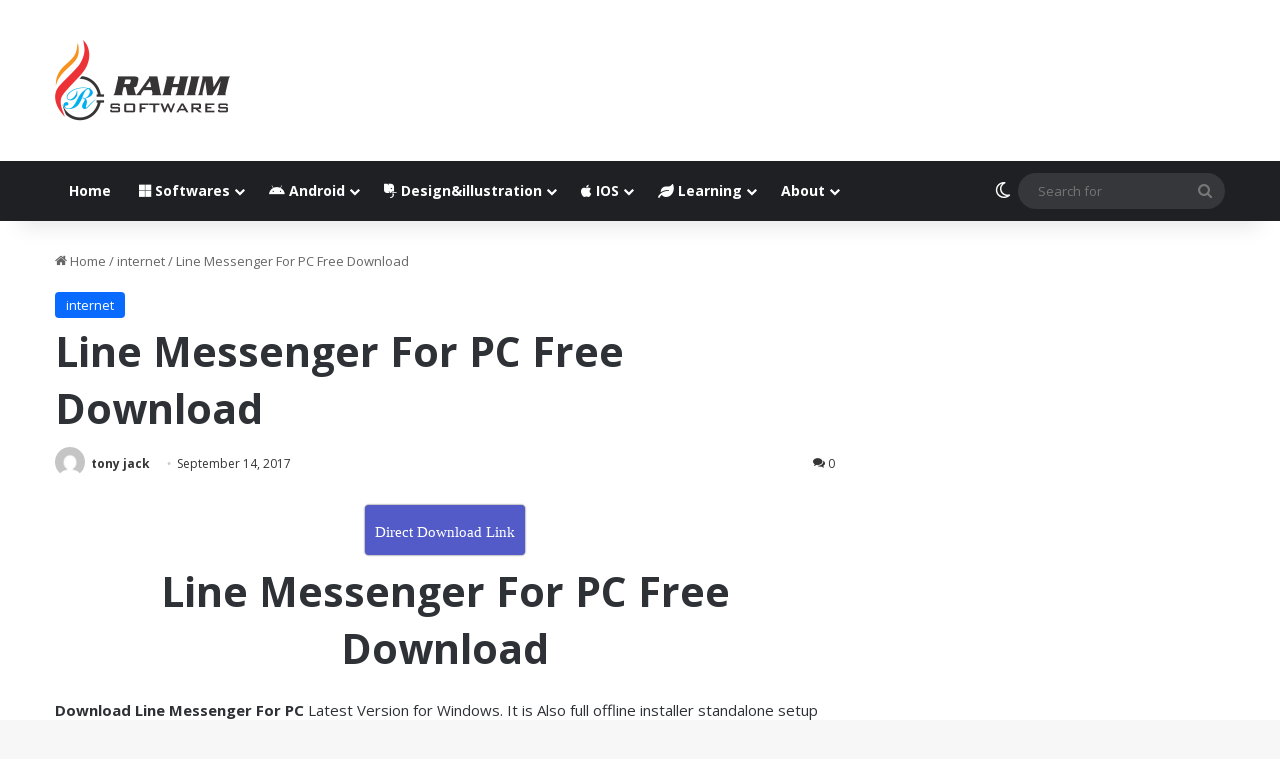

--- FILE ---
content_type: text/html; charset=UTF-8
request_url: https://rahim-soft.com/line-messenger-pc/
body_size: 32190
content:
<!DOCTYPE html>
<html dir="ltr" lang="en-US" prefix="og: https://ogp.me/ns#" class="" data-skin="light">
<head><meta charset="UTF-8" /><script>if(navigator.userAgent.match(/MSIE|Internet Explorer/i)||navigator.userAgent.match(/Trident\/7\..*?rv:11/i)){var href=document.location.href;if(!href.match(/[?&]nowprocket/)){if(href.indexOf("?")==-1){if(href.indexOf("#")==-1){document.location.href=href+"?nowprocket=1"}else{document.location.href=href.replace("#","?nowprocket=1#")}}else{if(href.indexOf("#")==-1){document.location.href=href+"&nowprocket=1"}else{document.location.href=href.replace("#","&nowprocket=1#")}}}}</script><script>(()=>{class RocketLazyLoadScripts{constructor(){this.v="2.0.3",this.userEvents=["keydown","keyup","mousedown","mouseup","mousemove","mouseover","mouseenter","mouseout","mouseleave","touchmove","touchstart","touchend","touchcancel","wheel","click","dblclick","input","visibilitychange"],this.attributeEvents=["onblur","onclick","oncontextmenu","ondblclick","onfocus","onmousedown","onmouseenter","onmouseleave","onmousemove","onmouseout","onmouseover","onmouseup","onmousewheel","onscroll","onsubmit"]}async t(){this.i(),this.o(),/iP(ad|hone)/.test(navigator.userAgent)&&this.h(),this.u(),this.l(this),this.m(),this.k(this),this.p(this),this._(),await Promise.all([this.R(),this.L()]),this.lastBreath=Date.now(),this.S(this),this.P(),this.D(),this.O(),this.M(),await this.C(this.delayedScripts.normal),await this.C(this.delayedScripts.defer),await this.C(this.delayedScripts.async),this.F("domReady"),await this.T(),await this.j(),await this.I(),this.F("windowLoad"),await this.A(),window.dispatchEvent(new Event("rocket-allScriptsLoaded")),this.everythingLoaded=!0,this.lastTouchEnd&&await new Promise((t=>setTimeout(t,500-Date.now()+this.lastTouchEnd))),this.H(),this.F("all"),this.U(),this.W()}i(){this.CSPIssue=sessionStorage.getItem("rocketCSPIssue"),document.addEventListener("securitypolicyviolation",(t=>{this.CSPIssue||"script-src-elem"!==t.violatedDirective||"data"!==t.blockedURI||(this.CSPIssue=!0,sessionStorage.setItem("rocketCSPIssue",!0))}),{isRocket:!0})}o(){window.addEventListener("pageshow",(t=>{this.persisted=t.persisted,this.realWindowLoadedFired=!0}),{isRocket:!0}),window.addEventListener("pagehide",(()=>{this.onFirstUserAction=null}),{isRocket:!0})}h(){let t;function e(e){t=e}window.addEventListener("touchstart",e,{isRocket:!0}),window.addEventListener("touchend",(function i(o){Math.abs(o.changedTouches[0].pageX-t.changedTouches[0].pageX)<10&&Math.abs(o.changedTouches[0].pageY-t.changedTouches[0].pageY)<10&&o.timeStamp-t.timeStamp<200&&(o.target.dispatchEvent(new PointerEvent("click",{target:o.target,bubbles:!0,cancelable:!0,detail:1})),event.preventDefault(),window.removeEventListener("touchstart",e,{isRocket:!0}),window.removeEventListener("touchend",i,{isRocket:!0}))}),{isRocket:!0})}q(t){this.userActionTriggered||("mousemove"!==t.type||this.firstMousemoveIgnored?"keyup"===t.type||"mouseover"===t.type||"mouseout"===t.type||(this.userActionTriggered=!0,this.onFirstUserAction&&this.onFirstUserAction()):this.firstMousemoveIgnored=!0),"click"===t.type&&t.preventDefault(),this.savedUserEvents.length>0&&(t.stopPropagation(),t.stopImmediatePropagation()),"touchstart"===this.lastEvent&&"touchend"===t.type&&(this.lastTouchEnd=Date.now()),"click"===t.type&&(this.lastTouchEnd=0),this.lastEvent=t.type,this.savedUserEvents.push(t)}u(){this.savedUserEvents=[],this.userEventHandler=this.q.bind(this),this.userEvents.forEach((t=>window.addEventListener(t,this.userEventHandler,{passive:!1,isRocket:!0})))}U(){this.userEvents.forEach((t=>window.removeEventListener(t,this.userEventHandler,{passive:!1,isRocket:!0}))),this.savedUserEvents.forEach((t=>{t.target.dispatchEvent(new window[t.constructor.name](t.type,t))}))}m(){this.eventsMutationObserver=new MutationObserver((t=>{const e="return false";for(const i of t){if("attributes"===i.type){const t=i.target.getAttribute(i.attributeName);t&&t!==e&&(i.target.setAttribute("data-rocket-"+i.attributeName,t),i.target["rocket"+i.attributeName]=new Function("event",t),i.target.setAttribute(i.attributeName,e))}"childList"===i.type&&i.addedNodes.forEach((t=>{if(t.nodeType===Node.ELEMENT_NODE)for(const i of t.attributes)this.attributeEvents.includes(i.name)&&i.value&&""!==i.value&&(t.setAttribute("data-rocket-"+i.name,i.value),t["rocket"+i.name]=new Function("event",i.value),t.setAttribute(i.name,e))}))}})),this.eventsMutationObserver.observe(document,{subtree:!0,childList:!0,attributeFilter:this.attributeEvents})}H(){this.eventsMutationObserver.disconnect(),this.attributeEvents.forEach((t=>{document.querySelectorAll("[data-rocket-"+t+"]").forEach((e=>{e.setAttribute(t,e.getAttribute("data-rocket-"+t)),e.removeAttribute("data-rocket-"+t)}))}))}k(t){Object.defineProperty(HTMLElement.prototype,"onclick",{get(){return this.rocketonclick||null},set(e){this.rocketonclick=e,this.setAttribute(t.everythingLoaded?"onclick":"data-rocket-onclick","this.rocketonclick(event)")}})}S(t){function e(e,i){let o=e[i];e[i]=null,Object.defineProperty(e,i,{get:()=>o,set(s){t.everythingLoaded?o=s:e["rocket"+i]=o=s}})}e(document,"onreadystatechange"),e(window,"onload"),e(window,"onpageshow");try{Object.defineProperty(document,"readyState",{get:()=>t.rocketReadyState,set(e){t.rocketReadyState=e},configurable:!0}),document.readyState="loading"}catch(t){console.log("WPRocket DJE readyState conflict, bypassing")}}l(t){this.originalAddEventListener=EventTarget.prototype.addEventListener,this.originalRemoveEventListener=EventTarget.prototype.removeEventListener,this.savedEventListeners=[],EventTarget.prototype.addEventListener=function(e,i,o){o&&o.isRocket||!t.B(e,this)&&!t.userEvents.includes(e)||t.B(e,this)&&!t.userActionTriggered||e.startsWith("rocket-")||t.everythingLoaded?t.originalAddEventListener.call(this,e,i,o):t.savedEventListeners.push({target:this,remove:!1,type:e,func:i,options:o})},EventTarget.prototype.removeEventListener=function(e,i,o){o&&o.isRocket||!t.B(e,this)&&!t.userEvents.includes(e)||t.B(e,this)&&!t.userActionTriggered||e.startsWith("rocket-")||t.everythingLoaded?t.originalRemoveEventListener.call(this,e,i,o):t.savedEventListeners.push({target:this,remove:!0,type:e,func:i,options:o})}}F(t){"all"===t&&(EventTarget.prototype.addEventListener=this.originalAddEventListener,EventTarget.prototype.removeEventListener=this.originalRemoveEventListener),this.savedEventListeners=this.savedEventListeners.filter((e=>{let i=e.type,o=e.target||window;return"domReady"===t&&"DOMContentLoaded"!==i&&"readystatechange"!==i||("windowLoad"===t&&"load"!==i&&"readystatechange"!==i&&"pageshow"!==i||(this.B(i,o)&&(i="rocket-"+i),e.remove?o.removeEventListener(i,e.func,e.options):o.addEventListener(i,e.func,e.options),!1))}))}p(t){let e;function i(e){return t.everythingLoaded?e:e.split(" ").map((t=>"load"===t||t.startsWith("load.")?"rocket-jquery-load":t)).join(" ")}function o(o){function s(e){const s=o.fn[e];o.fn[e]=o.fn.init.prototype[e]=function(){return this[0]===window&&t.userActionTriggered&&("string"==typeof arguments[0]||arguments[0]instanceof String?arguments[0]=i(arguments[0]):"object"==typeof arguments[0]&&Object.keys(arguments[0]).forEach((t=>{const e=arguments[0][t];delete arguments[0][t],arguments[0][i(t)]=e}))),s.apply(this,arguments),this}}if(o&&o.fn&&!t.allJQueries.includes(o)){const e={DOMContentLoaded:[],"rocket-DOMContentLoaded":[]};for(const t in e)document.addEventListener(t,(()=>{e[t].forEach((t=>t()))}),{isRocket:!0});o.fn.ready=o.fn.init.prototype.ready=function(i){function s(){parseInt(o.fn.jquery)>2?setTimeout((()=>i.bind(document)(o))):i.bind(document)(o)}return t.realDomReadyFired?!t.userActionTriggered||t.fauxDomReadyFired?s():e["rocket-DOMContentLoaded"].push(s):e.DOMContentLoaded.push(s),o([])},s("on"),s("one"),s("off"),t.allJQueries.push(o)}e=o}t.allJQueries=[],o(window.jQuery),Object.defineProperty(window,"jQuery",{get:()=>e,set(t){o(t)}})}P(){const t=new Map;document.write=document.writeln=function(e){const i=document.currentScript,o=document.createRange(),s=i.parentElement;let n=t.get(i);void 0===n&&(n=i.nextSibling,t.set(i,n));const c=document.createDocumentFragment();o.setStart(c,0),c.appendChild(o.createContextualFragment(e)),s.insertBefore(c,n)}}async R(){return new Promise((t=>{this.userActionTriggered?t():this.onFirstUserAction=t}))}async L(){return new Promise((t=>{document.addEventListener("DOMContentLoaded",(()=>{this.realDomReadyFired=!0,t()}),{isRocket:!0})}))}async I(){return this.realWindowLoadedFired?Promise.resolve():new Promise((t=>{window.addEventListener("load",t,{isRocket:!0})}))}M(){this.pendingScripts=[];this.scriptsMutationObserver=new MutationObserver((t=>{for(const e of t)e.addedNodes.forEach((t=>{"SCRIPT"!==t.tagName||t.noModule||t.isWPRocket||this.pendingScripts.push({script:t,promise:new Promise((e=>{const i=()=>{const i=this.pendingScripts.findIndex((e=>e.script===t));i>=0&&this.pendingScripts.splice(i,1),e()};t.addEventListener("load",i,{isRocket:!0}),t.addEventListener("error",i,{isRocket:!0}),setTimeout(i,1e3)}))})}))})),this.scriptsMutationObserver.observe(document,{childList:!0,subtree:!0})}async j(){await this.J(),this.pendingScripts.length?(await this.pendingScripts[0].promise,await this.j()):this.scriptsMutationObserver.disconnect()}D(){this.delayedScripts={normal:[],async:[],defer:[]},document.querySelectorAll("script[type$=rocketlazyloadscript]").forEach((t=>{t.hasAttribute("data-rocket-src")?t.hasAttribute("async")&&!1!==t.async?this.delayedScripts.async.push(t):t.hasAttribute("defer")&&!1!==t.defer||"module"===t.getAttribute("data-rocket-type")?this.delayedScripts.defer.push(t):this.delayedScripts.normal.push(t):this.delayedScripts.normal.push(t)}))}async _(){await this.L();let t=[];document.querySelectorAll("script[type$=rocketlazyloadscript][data-rocket-src]").forEach((e=>{let i=e.getAttribute("data-rocket-src");if(i&&!i.startsWith("data:")){i.startsWith("//")&&(i=location.protocol+i);try{const o=new URL(i).origin;o!==location.origin&&t.push({src:o,crossOrigin:e.crossOrigin||"module"===e.getAttribute("data-rocket-type")})}catch(t){}}})),t=[...new Map(t.map((t=>[JSON.stringify(t),t]))).values()],this.N(t,"preconnect")}async $(t){if(await this.G(),!0!==t.noModule||!("noModule"in HTMLScriptElement.prototype))return new Promise((e=>{let i;function o(){(i||t).setAttribute("data-rocket-status","executed"),e()}try{if(navigator.userAgent.includes("Firefox/")||""===navigator.vendor||this.CSPIssue)i=document.createElement("script"),[...t.attributes].forEach((t=>{let e=t.nodeName;"type"!==e&&("data-rocket-type"===e&&(e="type"),"data-rocket-src"===e&&(e="src"),i.setAttribute(e,t.nodeValue))})),t.text&&(i.text=t.text),t.nonce&&(i.nonce=t.nonce),i.hasAttribute("src")?(i.addEventListener("load",o,{isRocket:!0}),i.addEventListener("error",(()=>{i.setAttribute("data-rocket-status","failed-network"),e()}),{isRocket:!0}),setTimeout((()=>{i.isConnected||e()}),1)):(i.text=t.text,o()),i.isWPRocket=!0,t.parentNode.replaceChild(i,t);else{const i=t.getAttribute("data-rocket-type"),s=t.getAttribute("data-rocket-src");i?(t.type=i,t.removeAttribute("data-rocket-type")):t.removeAttribute("type"),t.addEventListener("load",o,{isRocket:!0}),t.addEventListener("error",(i=>{this.CSPIssue&&i.target.src.startsWith("data:")?(console.log("WPRocket: CSP fallback activated"),t.removeAttribute("src"),this.$(t).then(e)):(t.setAttribute("data-rocket-status","failed-network"),e())}),{isRocket:!0}),s?(t.fetchPriority="high",t.removeAttribute("data-rocket-src"),t.src=s):t.src="data:text/javascript;base64,"+window.btoa(unescape(encodeURIComponent(t.text)))}}catch(i){t.setAttribute("data-rocket-status","failed-transform"),e()}}));t.setAttribute("data-rocket-status","skipped")}async C(t){const e=t.shift();return e?(e.isConnected&&await this.$(e),this.C(t)):Promise.resolve()}O(){this.N([...this.delayedScripts.normal,...this.delayedScripts.defer,...this.delayedScripts.async],"preload")}N(t,e){this.trash=this.trash||[];let i=!0;var o=document.createDocumentFragment();t.forEach((t=>{const s=t.getAttribute&&t.getAttribute("data-rocket-src")||t.src;if(s&&!s.startsWith("data:")){const n=document.createElement("link");n.href=s,n.rel=e,"preconnect"!==e&&(n.as="script",n.fetchPriority=i?"high":"low"),t.getAttribute&&"module"===t.getAttribute("data-rocket-type")&&(n.crossOrigin=!0),t.crossOrigin&&(n.crossOrigin=t.crossOrigin),t.integrity&&(n.integrity=t.integrity),t.nonce&&(n.nonce=t.nonce),o.appendChild(n),this.trash.push(n),i=!1}})),document.head.appendChild(o)}W(){this.trash.forEach((t=>t.remove()))}async T(){try{document.readyState="interactive"}catch(t){}this.fauxDomReadyFired=!0;try{await this.G(),document.dispatchEvent(new Event("rocket-readystatechange")),await this.G(),document.rocketonreadystatechange&&document.rocketonreadystatechange(),await this.G(),document.dispatchEvent(new Event("rocket-DOMContentLoaded")),await this.G(),window.dispatchEvent(new Event("rocket-DOMContentLoaded"))}catch(t){console.error(t)}}async A(){try{document.readyState="complete"}catch(t){}try{await this.G(),document.dispatchEvent(new Event("rocket-readystatechange")),await this.G(),document.rocketonreadystatechange&&document.rocketonreadystatechange(),await this.G(),window.dispatchEvent(new Event("rocket-load")),await this.G(),window.rocketonload&&window.rocketonload(),await this.G(),this.allJQueries.forEach((t=>t(window).trigger("rocket-jquery-load"))),await this.G();const t=new Event("rocket-pageshow");t.persisted=this.persisted,window.dispatchEvent(t),await this.G(),window.rocketonpageshow&&window.rocketonpageshow({persisted:this.persisted})}catch(t){console.error(t)}}async G(){Date.now()-this.lastBreath>45&&(await this.J(),this.lastBreath=Date.now())}async J(){return document.hidden?new Promise((t=>setTimeout(t))):new Promise((t=>requestAnimationFrame(t)))}B(t,e){return e===document&&"readystatechange"===t||(e===document&&"DOMContentLoaded"===t||(e===window&&"DOMContentLoaded"===t||(e===window&&"load"===t||e===window&&"pageshow"===t)))}static run(){(new RocketLazyLoadScripts).t()}}RocketLazyLoadScripts.run()})();</script>
	
	<link rel="profile" href="https://gmpg.org/xfn/11" />
	<title>Line Messenger For PC Free Download - Rahim Soft</title>

		<!-- All in One SEO Pro 4.9.3 - aioseo.com -->
	<meta name="description" content="Line Messenger For PC Free Download Download Line Messenger For PC Latest Version for Windows. It is Also full offline installer standalone setup of Download Line Messenger For PC. Tags:Line Messenger For PC,Line Messenger For PC Download,Download Line Messenger For PC,Free Download Line Messenger For PC,Download Line Messenger For PC Free,Line, Line Messenger For PC Description" />
	<meta name="author" content="tony jack"/>
	<meta name="google-site-verification" content="vkRSYfvpzEpqN6V9c8RXUI-eUcS0y8nM9J_wi2SHP1I" />
	<meta name="keywords" content="download line messenger,download line messenger for pc,download line messenger for pc free,free download line messenger for pc,line messenger for pc,line messenger for pc download,line messenger for pc download for pc,line messenger for pc free,line messenger for pc free download latest,line pc,messenger for pc free download,ship instantaneous messages" />
	<link rel="canonical" href="https://rahim-soft.com/line-messenger-pc/" />
	<meta name="generator" content="All in One SEO Pro (AIOSEO) 4.9.3" />
		<meta property="og:locale" content="en_US" />
		<meta property="og:site_name" content="Rahim Soft" />
		<meta property="og:type" content="article" />
		<meta property="og:title" content="Line Messenger For PC Free Download - Rahim Soft" />
		<meta property="og:description" content="Line Messenger For PC Free Download Download Line Messenger For PC Latest Version for Windows. It is Also full offline installer standalone setup of Download Line Messenger For PC. Tags:Line Messenger For PC,Line Messenger For PC Download,Download Line Messenger For PC,Free Download Line Messenger For PC,Download Line Messenger For PC Free,Line, Line Messenger For PC Description" />
		<meta property="og:url" content="https://rahim-soft.com/line-messenger-pc/" />
		<meta property="article:tag" content="download line messenger" />
		<meta property="article:tag" content="download line messenger for pc" />
		<meta property="article:tag" content="download line messenger for pc free" />
		<meta property="article:tag" content="free download line messenger for pc" />
		<meta property="article:tag" content="line messenger for pc" />
		<meta property="article:tag" content="line messenger for pc download" />
		<meta property="article:tag" content="line messenger for pc download for pc" />
		<meta property="article:tag" content="line messenger for pc free" />
		<meta property="article:tag" content="line messenger for pc free download latest" />
		<meta property="article:tag" content="line pc" />
		<meta property="article:tag" content="messenger for pc free download" />
		<meta property="article:tag" content="ship instantaneous messages" />
		<meta property="article:published_time" content="2017-09-14T15:41:03+00:00" />
		<meta property="article:modified_time" content="2021-01-23T11:45:07+00:00" />
		<meta property="article:publisher" content="https://www.facebook.com/rahimsoft" />
		<meta name="twitter:card" content="summary" />
		<meta name="twitter:site" content="@rahimsoftcom" />
		<meta name="twitter:title" content="Line Messenger For PC Free Download - Rahim Soft" />
		<meta name="twitter:description" content="Line Messenger For PC Free Download Download Line Messenger For PC Latest Version for Windows. It is Also full offline installer standalone setup of Download Line Messenger For PC. Tags:Line Messenger For PC,Line Messenger For PC Download,Download Line Messenger For PC,Free Download Line Messenger For PC,Download Line Messenger For PC Free,Line, Line Messenger For PC Description" />
		<meta name="twitter:creator" content="@rahimsoftcom" />
		<meta name="twitter:label1" content="Written by" />
		<meta name="twitter:data1" content="tony jack" />
		<meta name="twitter:label2" content="Est. reading time" />
		<meta name="twitter:data2" content="2 minutes" />
		<script type="application/ld+json" class="aioseo-schema">
			{"@context":"https:\/\/schema.org","@graph":[{"@type":"BreadcrumbList","@id":"https:\/\/rahim-soft.com\/line-messenger-pc\/#breadcrumblist","itemListElement":[{"@type":"ListItem","@id":"https:\/\/rahim-soft.com#listItem","position":1,"name":"Home","item":"https:\/\/rahim-soft.com","nextItem":{"@type":"ListItem","@id":"https:\/\/rahim-soft.com\/category\/internet\/#listItem","name":"internet"}},{"@type":"ListItem","@id":"https:\/\/rahim-soft.com\/category\/internet\/#listItem","position":2,"name":"internet","item":"https:\/\/rahim-soft.com\/category\/internet\/","nextItem":{"@type":"ListItem","@id":"https:\/\/rahim-soft.com\/line-messenger-pc\/#listItem","name":"Line Messenger For PC Free Download"},"previousItem":{"@type":"ListItem","@id":"https:\/\/rahim-soft.com#listItem","name":"Home"}},{"@type":"ListItem","@id":"https:\/\/rahim-soft.com\/line-messenger-pc\/#listItem","position":3,"name":"Line Messenger For PC Free Download","previousItem":{"@type":"ListItem","@id":"https:\/\/rahim-soft.com\/category\/internet\/#listItem","name":"internet"}}]},{"@type":"Organization","@id":"https:\/\/rahim-soft.com\/#organization","name":"Rahim-Soft.com","description":"Software Store","url":"https:\/\/rahim-soft.com\/","telephone":"+93731887476","logo":{"@type":"ImageObject","url":"https:\/\/rahim-soft.com\/wp-content\/uploads\/2021\/07\/rahimsoft-black-logo.png","@id":"https:\/\/rahim-soft.com\/line-messenger-pc\/#organizationLogo","width":176,"height":81},"image":{"@id":"https:\/\/rahim-soft.com\/line-messenger-pc\/#organizationLogo"},"sameAs":["https:\/\/www.facebook.com\/rahimsoft","https:\/\/twitter.com\/rahimsoftcom"]},{"@type":"Person","@id":"https:\/\/rahim-soft.com\/author\/rahimsafi13\/#author","url":"https:\/\/rahim-soft.com\/author\/rahimsafi13\/","name":"tony jack","image":{"@type":"ImageObject","@id":"https:\/\/rahim-soft.com\/line-messenger-pc\/#authorImage","url":"https:\/\/secure.gravatar.com\/avatar\/2558af34af9b579c46a12684f2c0df3681b9614004fbc156da623d40f86f954a?s=96&d=mm&r=g","width":96,"height":96,"caption":"tony jack"}},{"@type":"WebPage","@id":"https:\/\/rahim-soft.com\/line-messenger-pc\/#webpage","url":"https:\/\/rahim-soft.com\/line-messenger-pc\/","name":"Line Messenger For PC Free Download - Rahim Soft","description":"Line Messenger For PC Free Download Download Line Messenger For PC Latest Version for Windows. It is Also full offline installer standalone setup of Download Line Messenger For PC. Tags:Line Messenger For PC,Line Messenger For PC Download,Download Line Messenger For PC,Free Download Line Messenger For PC,Download Line Messenger For PC Free,Line, Line Messenger For PC Description","inLanguage":"en-US","isPartOf":{"@id":"https:\/\/rahim-soft.com\/#website"},"breadcrumb":{"@id":"https:\/\/rahim-soft.com\/line-messenger-pc\/#breadcrumblist"},"author":{"@id":"https:\/\/rahim-soft.com\/author\/rahimsafi13\/#author"},"creator":{"@id":"https:\/\/rahim-soft.com\/author\/rahimsafi13\/#author"},"image":{"@type":"ImageObject","url":"https:\/\/rahim-soft.com\/wp-content\/uploads\/2017\/09\/unnamed-6.png","@id":"https:\/\/rahim-soft.com\/line-messenger-pc\/#mainImage","width":300,"height":300,"caption":"Line Messenger For PC Free Download"},"primaryImageOfPage":{"@id":"https:\/\/rahim-soft.com\/line-messenger-pc\/#mainImage"},"datePublished":"2017-09-14T15:41:03+04:30","dateModified":"2021-01-23T11:45:07+04:30"},{"@type":"WebSite","@id":"https:\/\/rahim-soft.com\/#website","url":"https:\/\/rahim-soft.com\/","name":"Rahim soft","description":"Software Store","inLanguage":"en-US","publisher":{"@id":"https:\/\/rahim-soft.com\/#organization"}}]}
		</script>
		<!-- All in One SEO Pro -->

<link rel='dns-prefetch' href='//secure.gravatar.com' />
<link rel='dns-prefetch' href='//stats.wp.com' />
<link rel='dns-prefetch' href='//v0.wordpress.com' />
<link rel='preconnect' href='//c0.wp.com' />
<link rel="alternate" type="application/rss+xml" title="Rahim Soft &raquo; Feed" href="https://rahim-soft.com/feed/" />
<link rel="alternate" type="application/rss+xml" title="Rahim Soft &raquo; Comments Feed" href="https://rahim-soft.com/comments/feed/" />
		<script type="rocketlazyloadscript" data-rocket-type="text/javascript">
			try {
				if( 'undefined' != typeof localStorage ){
					var tieSkin = localStorage.getItem('tie-skin');
				}

				
				var html = document.getElementsByTagName('html')[0].classList,
						htmlSkin = 'light';

				if( html.contains('dark-skin') ){
					htmlSkin = 'dark';
				}

				if( tieSkin != null && tieSkin != htmlSkin ){
					html.add('tie-skin-inverted');
					var tieSkinInverted = true;
				}

				if( tieSkin == 'dark' ){
					html.add('dark-skin');
				}
				else if( tieSkin == 'light' ){
					html.remove( 'dark-skin' );
				}
				
			} catch(e) { console.log( e ) }

		</script>
		<link rel="alternate" type="application/rss+xml" title="Rahim Soft &raquo; Line Messenger For PC Free Download Comments Feed" href="https://rahim-soft.com/line-messenger-pc/feed/" />

		<style type="text/css">
			:root{				
			--tie-preset-gradient-1: linear-gradient(135deg, rgba(6, 147, 227, 1) 0%, rgb(155, 81, 224) 100%);
			--tie-preset-gradient-2: linear-gradient(135deg, rgb(122, 220, 180) 0%, rgb(0, 208, 130) 100%);
			--tie-preset-gradient-3: linear-gradient(135deg, rgba(252, 185, 0, 1) 0%, rgba(255, 105, 0, 1) 100%);
			--tie-preset-gradient-4: linear-gradient(135deg, rgba(255, 105, 0, 1) 0%, rgb(207, 46, 46) 100%);
			--tie-preset-gradient-5: linear-gradient(135deg, rgb(238, 238, 238) 0%, rgb(169, 184, 195) 100%);
			--tie-preset-gradient-6: linear-gradient(135deg, rgb(74, 234, 220) 0%, rgb(151, 120, 209) 20%, rgb(207, 42, 186) 40%, rgb(238, 44, 130) 60%, rgb(251, 105, 98) 80%, rgb(254, 248, 76) 100%);
			--tie-preset-gradient-7: linear-gradient(135deg, rgb(255, 206, 236) 0%, rgb(152, 150, 240) 100%);
			--tie-preset-gradient-8: linear-gradient(135deg, rgb(254, 205, 165) 0%, rgb(254, 45, 45) 50%, rgb(107, 0, 62) 100%);
			--tie-preset-gradient-9: linear-gradient(135deg, rgb(255, 203, 112) 0%, rgb(199, 81, 192) 50%, rgb(65, 88, 208) 100%);
			--tie-preset-gradient-10: linear-gradient(135deg, rgb(255, 245, 203) 0%, rgb(182, 227, 212) 50%, rgb(51, 167, 181) 100%);
			--tie-preset-gradient-11: linear-gradient(135deg, rgb(202, 248, 128) 0%, rgb(113, 206, 126) 100%);
			--tie-preset-gradient-12: linear-gradient(135deg, rgb(2, 3, 129) 0%, rgb(40, 116, 252) 100%);
			--tie-preset-gradient-13: linear-gradient(135deg, #4D34FA, #ad34fa);
			--tie-preset-gradient-14: linear-gradient(135deg, #0057FF, #31B5FF);
			--tie-preset-gradient-15: linear-gradient(135deg, #FF007A, #FF81BD);
			--tie-preset-gradient-16: linear-gradient(135deg, #14111E, #4B4462);
			--tie-preset-gradient-17: linear-gradient(135deg, #F32758, #FFC581);

			
					--main-nav-background: #1f2024;
					--main-nav-secondry-background: rgba(0,0,0,0.2);
					--main-nav-primary-color: #0088ff;
					--main-nav-contrast-primary-color: #FFFFFF;
					--main-nav-text-color: #FFFFFF;
					--main-nav-secondry-text-color: rgba(225,255,255,0.5);
					--main-nav-main-border-color: rgba(255,255,255,0.07);
					--main-nav-secondry-border-color: rgba(255,255,255,0.04);
				
			}
		</style>
	<link rel="alternate" title="oEmbed (JSON)" type="application/json+oembed" href="https://rahim-soft.com/wp-json/oembed/1.0/embed?url=https%3A%2F%2Frahim-soft.com%2Fline-messenger-pc%2F" />
<link rel="alternate" title="oEmbed (XML)" type="text/xml+oembed" href="https://rahim-soft.com/wp-json/oembed/1.0/embed?url=https%3A%2F%2Frahim-soft.com%2Fline-messenger-pc%2F&#038;format=xml" />
<meta name="viewport" content="width=device-width, initial-scale=1.0" /><style id='wp-img-auto-sizes-contain-inline-css' type='text/css'>
img:is([sizes=auto i],[sizes^="auto," i]){contain-intrinsic-size:3000px 1500px}
/*# sourceURL=wp-img-auto-sizes-contain-inline-css */
</style>
<link data-minify="1" rel='stylesheet' id='dashicons-css' href='https://rahim-soft.com/wp-content/cache/min/1/c/6.9/wp-includes/css/dashicons.min.css?ver=1768293020' type='text/css' media='all' />
<link data-minify="1" rel='stylesheet' id='post-views-counter-frontend-css' href='https://rahim-soft.com/wp-content/cache/min/1/wp-content/plugins/post-views-counter/css/frontend.css?ver=1768293020' type='text/css' media='all' />
<style id='wp-emoji-styles-inline-css' type='text/css'>

	img.wp-smiley, img.emoji {
		display: inline !important;
		border: none !important;
		box-shadow: none !important;
		height: 1em !important;
		width: 1em !important;
		margin: 0 0.07em !important;
		vertical-align: -0.1em !important;
		background: none !important;
		padding: 0 !important;
	}
/*# sourceURL=wp-emoji-styles-inline-css */
</style>
<style id='wp-block-library-inline-css' type='text/css'>
:root{--wp-block-synced-color:#7a00df;--wp-block-synced-color--rgb:122,0,223;--wp-bound-block-color:var(--wp-block-synced-color);--wp-editor-canvas-background:#ddd;--wp-admin-theme-color:#007cba;--wp-admin-theme-color--rgb:0,124,186;--wp-admin-theme-color-darker-10:#006ba1;--wp-admin-theme-color-darker-10--rgb:0,107,160.5;--wp-admin-theme-color-darker-20:#005a87;--wp-admin-theme-color-darker-20--rgb:0,90,135;--wp-admin-border-width-focus:2px}@media (min-resolution:192dpi){:root{--wp-admin-border-width-focus:1.5px}}.wp-element-button{cursor:pointer}:root .has-very-light-gray-background-color{background-color:#eee}:root .has-very-dark-gray-background-color{background-color:#313131}:root .has-very-light-gray-color{color:#eee}:root .has-very-dark-gray-color{color:#313131}:root .has-vivid-green-cyan-to-vivid-cyan-blue-gradient-background{background:linear-gradient(135deg,#00d084,#0693e3)}:root .has-purple-crush-gradient-background{background:linear-gradient(135deg,#34e2e4,#4721fb 50%,#ab1dfe)}:root .has-hazy-dawn-gradient-background{background:linear-gradient(135deg,#faaca8,#dad0ec)}:root .has-subdued-olive-gradient-background{background:linear-gradient(135deg,#fafae1,#67a671)}:root .has-atomic-cream-gradient-background{background:linear-gradient(135deg,#fdd79a,#004a59)}:root .has-nightshade-gradient-background{background:linear-gradient(135deg,#330968,#31cdcf)}:root .has-midnight-gradient-background{background:linear-gradient(135deg,#020381,#2874fc)}:root{--wp--preset--font-size--normal:16px;--wp--preset--font-size--huge:42px}.has-regular-font-size{font-size:1em}.has-larger-font-size{font-size:2.625em}.has-normal-font-size{font-size:var(--wp--preset--font-size--normal)}.has-huge-font-size{font-size:var(--wp--preset--font-size--huge)}.has-text-align-center{text-align:center}.has-text-align-left{text-align:left}.has-text-align-right{text-align:right}.has-fit-text{white-space:nowrap!important}#end-resizable-editor-section{display:none}.aligncenter{clear:both}.items-justified-left{justify-content:flex-start}.items-justified-center{justify-content:center}.items-justified-right{justify-content:flex-end}.items-justified-space-between{justify-content:space-between}.screen-reader-text{border:0;clip-path:inset(50%);height:1px;margin:-1px;overflow:hidden;padding:0;position:absolute;width:1px;word-wrap:normal!important}.screen-reader-text:focus{background-color:#ddd;clip-path:none;color:#444;display:block;font-size:1em;height:auto;left:5px;line-height:normal;padding:15px 23px 14px;text-decoration:none;top:5px;width:auto;z-index:100000}html :where(.has-border-color){border-style:solid}html :where([style*=border-top-color]){border-top-style:solid}html :where([style*=border-right-color]){border-right-style:solid}html :where([style*=border-bottom-color]){border-bottom-style:solid}html :where([style*=border-left-color]){border-left-style:solid}html :where([style*=border-width]){border-style:solid}html :where([style*=border-top-width]){border-top-style:solid}html :where([style*=border-right-width]){border-right-style:solid}html :where([style*=border-bottom-width]){border-bottom-style:solid}html :where([style*=border-left-width]){border-left-style:solid}html :where(img[class*=wp-image-]){height:auto;max-width:100%}:where(figure){margin:0 0 1em}html :where(.is-position-sticky){--wp-admin--admin-bar--position-offset:var(--wp-admin--admin-bar--height,0px)}@media screen and (max-width:600px){html :where(.is-position-sticky){--wp-admin--admin-bar--position-offset:0px}}

/*# sourceURL=wp-block-library-inline-css */
</style><style id='global-styles-inline-css' type='text/css'>
:root{--wp--preset--aspect-ratio--square: 1;--wp--preset--aspect-ratio--4-3: 4/3;--wp--preset--aspect-ratio--3-4: 3/4;--wp--preset--aspect-ratio--3-2: 3/2;--wp--preset--aspect-ratio--2-3: 2/3;--wp--preset--aspect-ratio--16-9: 16/9;--wp--preset--aspect-ratio--9-16: 9/16;--wp--preset--color--black: #000000;--wp--preset--color--cyan-bluish-gray: #abb8c3;--wp--preset--color--white: #ffffff;--wp--preset--color--pale-pink: #f78da7;--wp--preset--color--vivid-red: #cf2e2e;--wp--preset--color--luminous-vivid-orange: #ff6900;--wp--preset--color--luminous-vivid-amber: #fcb900;--wp--preset--color--light-green-cyan: #7bdcb5;--wp--preset--color--vivid-green-cyan: #00d084;--wp--preset--color--pale-cyan-blue: #8ed1fc;--wp--preset--color--vivid-cyan-blue: #0693e3;--wp--preset--color--vivid-purple: #9b51e0;--wp--preset--color--global-color: #0088ff;--wp--preset--gradient--vivid-cyan-blue-to-vivid-purple: linear-gradient(135deg,rgb(6,147,227) 0%,rgb(155,81,224) 100%);--wp--preset--gradient--light-green-cyan-to-vivid-green-cyan: linear-gradient(135deg,rgb(122,220,180) 0%,rgb(0,208,130) 100%);--wp--preset--gradient--luminous-vivid-amber-to-luminous-vivid-orange: linear-gradient(135deg,rgb(252,185,0) 0%,rgb(255,105,0) 100%);--wp--preset--gradient--luminous-vivid-orange-to-vivid-red: linear-gradient(135deg,rgb(255,105,0) 0%,rgb(207,46,46) 100%);--wp--preset--gradient--very-light-gray-to-cyan-bluish-gray: linear-gradient(135deg,rgb(238,238,238) 0%,rgb(169,184,195) 100%);--wp--preset--gradient--cool-to-warm-spectrum: linear-gradient(135deg,rgb(74,234,220) 0%,rgb(151,120,209) 20%,rgb(207,42,186) 40%,rgb(238,44,130) 60%,rgb(251,105,98) 80%,rgb(254,248,76) 100%);--wp--preset--gradient--blush-light-purple: linear-gradient(135deg,rgb(255,206,236) 0%,rgb(152,150,240) 100%);--wp--preset--gradient--blush-bordeaux: linear-gradient(135deg,rgb(254,205,165) 0%,rgb(254,45,45) 50%,rgb(107,0,62) 100%);--wp--preset--gradient--luminous-dusk: linear-gradient(135deg,rgb(255,203,112) 0%,rgb(199,81,192) 50%,rgb(65,88,208) 100%);--wp--preset--gradient--pale-ocean: linear-gradient(135deg,rgb(255,245,203) 0%,rgb(182,227,212) 50%,rgb(51,167,181) 100%);--wp--preset--gradient--electric-grass: linear-gradient(135deg,rgb(202,248,128) 0%,rgb(113,206,126) 100%);--wp--preset--gradient--midnight: linear-gradient(135deg,rgb(2,3,129) 0%,rgb(40,116,252) 100%);--wp--preset--font-size--small: 13px;--wp--preset--font-size--medium: 20px;--wp--preset--font-size--large: 36px;--wp--preset--font-size--x-large: 42px;--wp--preset--spacing--20: 0.44rem;--wp--preset--spacing--30: 0.67rem;--wp--preset--spacing--40: 1rem;--wp--preset--spacing--50: 1.5rem;--wp--preset--spacing--60: 2.25rem;--wp--preset--spacing--70: 3.38rem;--wp--preset--spacing--80: 5.06rem;--wp--preset--shadow--natural: 6px 6px 9px rgba(0, 0, 0, 0.2);--wp--preset--shadow--deep: 12px 12px 50px rgba(0, 0, 0, 0.4);--wp--preset--shadow--sharp: 6px 6px 0px rgba(0, 0, 0, 0.2);--wp--preset--shadow--outlined: 6px 6px 0px -3px rgb(255, 255, 255), 6px 6px rgb(0, 0, 0);--wp--preset--shadow--crisp: 6px 6px 0px rgb(0, 0, 0);}:where(.is-layout-flex){gap: 0.5em;}:where(.is-layout-grid){gap: 0.5em;}body .is-layout-flex{display: flex;}.is-layout-flex{flex-wrap: wrap;align-items: center;}.is-layout-flex > :is(*, div){margin: 0;}body .is-layout-grid{display: grid;}.is-layout-grid > :is(*, div){margin: 0;}:where(.wp-block-columns.is-layout-flex){gap: 2em;}:where(.wp-block-columns.is-layout-grid){gap: 2em;}:where(.wp-block-post-template.is-layout-flex){gap: 1.25em;}:where(.wp-block-post-template.is-layout-grid){gap: 1.25em;}.has-black-color{color: var(--wp--preset--color--black) !important;}.has-cyan-bluish-gray-color{color: var(--wp--preset--color--cyan-bluish-gray) !important;}.has-white-color{color: var(--wp--preset--color--white) !important;}.has-pale-pink-color{color: var(--wp--preset--color--pale-pink) !important;}.has-vivid-red-color{color: var(--wp--preset--color--vivid-red) !important;}.has-luminous-vivid-orange-color{color: var(--wp--preset--color--luminous-vivid-orange) !important;}.has-luminous-vivid-amber-color{color: var(--wp--preset--color--luminous-vivid-amber) !important;}.has-light-green-cyan-color{color: var(--wp--preset--color--light-green-cyan) !important;}.has-vivid-green-cyan-color{color: var(--wp--preset--color--vivid-green-cyan) !important;}.has-pale-cyan-blue-color{color: var(--wp--preset--color--pale-cyan-blue) !important;}.has-vivid-cyan-blue-color{color: var(--wp--preset--color--vivid-cyan-blue) !important;}.has-vivid-purple-color{color: var(--wp--preset--color--vivid-purple) !important;}.has-black-background-color{background-color: var(--wp--preset--color--black) !important;}.has-cyan-bluish-gray-background-color{background-color: var(--wp--preset--color--cyan-bluish-gray) !important;}.has-white-background-color{background-color: var(--wp--preset--color--white) !important;}.has-pale-pink-background-color{background-color: var(--wp--preset--color--pale-pink) !important;}.has-vivid-red-background-color{background-color: var(--wp--preset--color--vivid-red) !important;}.has-luminous-vivid-orange-background-color{background-color: var(--wp--preset--color--luminous-vivid-orange) !important;}.has-luminous-vivid-amber-background-color{background-color: var(--wp--preset--color--luminous-vivid-amber) !important;}.has-light-green-cyan-background-color{background-color: var(--wp--preset--color--light-green-cyan) !important;}.has-vivid-green-cyan-background-color{background-color: var(--wp--preset--color--vivid-green-cyan) !important;}.has-pale-cyan-blue-background-color{background-color: var(--wp--preset--color--pale-cyan-blue) !important;}.has-vivid-cyan-blue-background-color{background-color: var(--wp--preset--color--vivid-cyan-blue) !important;}.has-vivid-purple-background-color{background-color: var(--wp--preset--color--vivid-purple) !important;}.has-black-border-color{border-color: var(--wp--preset--color--black) !important;}.has-cyan-bluish-gray-border-color{border-color: var(--wp--preset--color--cyan-bluish-gray) !important;}.has-white-border-color{border-color: var(--wp--preset--color--white) !important;}.has-pale-pink-border-color{border-color: var(--wp--preset--color--pale-pink) !important;}.has-vivid-red-border-color{border-color: var(--wp--preset--color--vivid-red) !important;}.has-luminous-vivid-orange-border-color{border-color: var(--wp--preset--color--luminous-vivid-orange) !important;}.has-luminous-vivid-amber-border-color{border-color: var(--wp--preset--color--luminous-vivid-amber) !important;}.has-light-green-cyan-border-color{border-color: var(--wp--preset--color--light-green-cyan) !important;}.has-vivid-green-cyan-border-color{border-color: var(--wp--preset--color--vivid-green-cyan) !important;}.has-pale-cyan-blue-border-color{border-color: var(--wp--preset--color--pale-cyan-blue) !important;}.has-vivid-cyan-blue-border-color{border-color: var(--wp--preset--color--vivid-cyan-blue) !important;}.has-vivid-purple-border-color{border-color: var(--wp--preset--color--vivid-purple) !important;}.has-vivid-cyan-blue-to-vivid-purple-gradient-background{background: var(--wp--preset--gradient--vivid-cyan-blue-to-vivid-purple) !important;}.has-light-green-cyan-to-vivid-green-cyan-gradient-background{background: var(--wp--preset--gradient--light-green-cyan-to-vivid-green-cyan) !important;}.has-luminous-vivid-amber-to-luminous-vivid-orange-gradient-background{background: var(--wp--preset--gradient--luminous-vivid-amber-to-luminous-vivid-orange) !important;}.has-luminous-vivid-orange-to-vivid-red-gradient-background{background: var(--wp--preset--gradient--luminous-vivid-orange-to-vivid-red) !important;}.has-very-light-gray-to-cyan-bluish-gray-gradient-background{background: var(--wp--preset--gradient--very-light-gray-to-cyan-bluish-gray) !important;}.has-cool-to-warm-spectrum-gradient-background{background: var(--wp--preset--gradient--cool-to-warm-spectrum) !important;}.has-blush-light-purple-gradient-background{background: var(--wp--preset--gradient--blush-light-purple) !important;}.has-blush-bordeaux-gradient-background{background: var(--wp--preset--gradient--blush-bordeaux) !important;}.has-luminous-dusk-gradient-background{background: var(--wp--preset--gradient--luminous-dusk) !important;}.has-pale-ocean-gradient-background{background: var(--wp--preset--gradient--pale-ocean) !important;}.has-electric-grass-gradient-background{background: var(--wp--preset--gradient--electric-grass) !important;}.has-midnight-gradient-background{background: var(--wp--preset--gradient--midnight) !important;}.has-small-font-size{font-size: var(--wp--preset--font-size--small) !important;}.has-medium-font-size{font-size: var(--wp--preset--font-size--medium) !important;}.has-large-font-size{font-size: var(--wp--preset--font-size--large) !important;}.has-x-large-font-size{font-size: var(--wp--preset--font-size--x-large) !important;}
/*# sourceURL=global-styles-inline-css */
</style>

<style id='classic-theme-styles-inline-css' type='text/css'>
/*! This file is auto-generated */
.wp-block-button__link{color:#fff;background-color:#32373c;border-radius:9999px;box-shadow:none;text-decoration:none;padding:calc(.667em + 2px) calc(1.333em + 2px);font-size:1.125em}.wp-block-file__button{background:#32373c;color:#fff;text-decoration:none}
/*# sourceURL=/wp-includes/css/classic-themes.min.css */
</style>
<link data-minify="1" rel='stylesheet' id='admin-bar-css' href='https://rahim-soft.com/wp-content/cache/min/1/c/6.9/wp-includes/css/admin-bar.min.css?ver=1768293020' type='text/css' media='all' />
<style id='admin-bar-inline-css' type='text/css'>

    /* Hide CanvasJS credits for P404 charts specifically */
    #p404RedirectChart .canvasjs-chart-credit {
        display: none !important;
    }
    
    #p404RedirectChart canvas {
        border-radius: 6px;
    }

    .p404-redirect-adminbar-weekly-title {
        font-weight: bold;
        font-size: 14px;
        color: #fff;
        margin-bottom: 6px;
    }

    #wpadminbar #wp-admin-bar-p404_free_top_button .ab-icon:before {
        content: "\f103";
        color: #dc3545;
        top: 3px;
    }
    
    #wp-admin-bar-p404_free_top_button .ab-item {
        min-width: 80px !important;
        padding: 0px !important;
    }
    
    /* Ensure proper positioning and z-index for P404 dropdown */
    .p404-redirect-adminbar-dropdown-wrap { 
        min-width: 0; 
        padding: 0;
        position: static !important;
    }
    
    #wpadminbar #wp-admin-bar-p404_free_top_button_dropdown {
        position: static !important;
    }
    
    #wpadminbar #wp-admin-bar-p404_free_top_button_dropdown .ab-item {
        padding: 0 !important;
        margin: 0 !important;
    }
    
    .p404-redirect-dropdown-container {
        min-width: 340px;
        padding: 18px 18px 12px 18px;
        background: #23282d !important;
        color: #fff;
        border-radius: 12px;
        box-shadow: 0 8px 32px rgba(0,0,0,0.25);
        margin-top: 10px;
        position: relative !important;
        z-index: 999999 !important;
        display: block !important;
        border: 1px solid #444;
    }
    
    /* Ensure P404 dropdown appears on hover */
    #wpadminbar #wp-admin-bar-p404_free_top_button .p404-redirect-dropdown-container { 
        display: none !important;
    }
    
    #wpadminbar #wp-admin-bar-p404_free_top_button:hover .p404-redirect-dropdown-container { 
        display: block !important;
    }
    
    #wpadminbar #wp-admin-bar-p404_free_top_button:hover #wp-admin-bar-p404_free_top_button_dropdown .p404-redirect-dropdown-container {
        display: block !important;
    }
    
    .p404-redirect-card {
        background: #2c3338;
        border-radius: 8px;
        padding: 18px 18px 12px 18px;
        box-shadow: 0 2px 8px rgba(0,0,0,0.07);
        display: flex;
        flex-direction: column;
        align-items: flex-start;
        border: 1px solid #444;
    }
    
    .p404-redirect-btn {
        display: inline-block;
        background: #dc3545;
        color: #fff !important;
        font-weight: bold;
        padding: 5px 22px;
        border-radius: 8px;
        text-decoration: none;
        font-size: 17px;
        transition: background 0.2s, box-shadow 0.2s;
        margin-top: 8px;
        box-shadow: 0 2px 8px rgba(220,53,69,0.15);
        text-align: center;
        line-height: 1.6;
    }
    
    .p404-redirect-btn:hover {
        background: #c82333;
        color: #fff !important;
        box-shadow: 0 4px 16px rgba(220,53,69,0.25);
    }
    
    /* Prevent conflicts with other admin bar dropdowns */
    #wpadminbar .ab-top-menu > li:hover > .ab-item,
    #wpadminbar .ab-top-menu > li.hover > .ab-item {
        z-index: auto;
    }
    
    #wpadminbar #wp-admin-bar-p404_free_top_button:hover > .ab-item {
        z-index: 999998 !important;
    }
    

			.admin-bar {
				position: inherit !important;
				top: auto !important;
			}
			.admin-bar .goog-te-banner-frame {
				top: 32px !important
			}
			@media screen and (max-width: 782px) {
				.admin-bar .goog-te-banner-frame {
					top: 46px !important;
				}
			}
			@media screen and (max-width: 480px) {
				.admin-bar .goog-te-banner-frame {
					position: absolute;
				}
			}
		
/*# sourceURL=admin-bar-inline-css */
</style>
<link rel='stylesheet' id='ce_responsive-css' href='https://rahim-soft.com/wp-content/plugins/simple-embed-code/css/video-container.min.css?ver=2.5.1' type='text/css' media='all' />
<link rel='stylesheet' id='tie-css-base-css' href='https://rahim-soft.com/wp-content/themes/jannah/assets/css/base.min.css?ver=7.6.4' type='text/css' media='all' />
<link rel='stylesheet' id='tie-css-styles-css' href='https://rahim-soft.com/wp-content/cache/background-css/1/rahim-soft.com/wp-content/themes/jannah/assets/css/style.min.css?ver=7.6.4&wpr_t=1768323623' type='text/css' media='all' />
<link rel='stylesheet' id='tie-css-widgets-css' href='https://rahim-soft.com/wp-content/themes/jannah/assets/css/widgets.min.css?ver=7.6.4' type='text/css' media='all' />
<link data-minify="1" rel='stylesheet' id='tie-css-helpers-css' href='https://rahim-soft.com/wp-content/cache/min/1/wp-content/themes/jannah/assets/css/helpers.min.css?ver=1768293020' type='text/css' media='all' />
<link data-minify="1" rel='stylesheet' id='tie-fontawesome5-css' href='https://rahim-soft.com/wp-content/cache/min/1/wp-content/themes/jannah/assets/css/fontawesome.css?ver=1768293020' type='text/css' media='all' />
<link data-minify="1" rel='stylesheet' id='tie-css-ilightbox-css' href='https://rahim-soft.com/wp-content/cache/background-css/1/rahim-soft.com/wp-content/cache/min/1/wp-content/themes/jannah/assets/ilightbox/dark-skin/skin.css?ver=1768293020&wpr_t=1768323623' type='text/css' media='all' />
<link rel='stylesheet' id='tie-css-shortcodes-css' href='https://rahim-soft.com/wp-content/themes/jannah/assets/css/plugins/shortcodes.min.css?ver=7.6.4' type='text/css' media='all' />
<link rel='stylesheet' id='tie-css-single-css' href='https://rahim-soft.com/wp-content/themes/jannah/assets/css/single.min.css?ver=7.6.4' type='text/css' media='all' />
<link rel='stylesheet' id='tie-css-print-css' href='https://rahim-soft.com/wp-content/themes/jannah/assets/css/print.css?ver=7.6.4' type='text/css' media='print' />
<style id='tie-css-print-inline-css' type='text/css'>
.wf-active .logo-text,.wf-active h1,.wf-active h2,.wf-active h3,.wf-active h4,.wf-active h5,.wf-active h6,.wf-active .the-subtitle{font-family: 'Poppins';}#header-notification-bar{background: var( --tie-preset-gradient-13 );}#header-notification-bar{--tie-buttons-color: #FFFFFF;--tie-buttons-border-color: #FFFFFF;--tie-buttons-hover-color: #e1e1e1;--tie-buttons-hover-text: #000000;}#header-notification-bar{--tie-buttons-text: #000000;}
/*# sourceURL=tie-css-print-inline-css */
</style>
<link data-minify="1" rel='stylesheet' id='fontawesome-css' href='https://rahim-soft.com/wp-content/cache/min/1/font-awesome/4.3.0/css/font-awesome.min.css?ver=1768293020' type='text/css' media='all' />
<link rel='stylesheet' id='google-font-open-sans-css' href='//fonts.googleapis.com/css?family=Open+Sans%3A400%2C300%2C700&#038;ver=6.9' type='text/css' media='all' />
<link data-minify="1" rel='stylesheet' id='mb-css' href='https://rahim-soft.com/wp-content/cache/min/1/wp-content/plugins/mango-buttons/public/style/mb-button.css?ver=1768293020' type='text/css' media='all' />
<script type="rocketlazyloadscript" data-rocket-type="text/javascript" id="post-views-counter-frontend-js-before">
/* <![CDATA[ */
var pvcArgsFrontend = {"mode":"js","postID":18859,"requestURL":"https:\/\/rahim-soft.com\/wp-admin\/admin-ajax.php","nonce":"c026d9ce5b","dataStorage":"cookies","multisite":false,"path":"\/","domain":""};

//# sourceURL=post-views-counter-frontend-js-before
/* ]]> */
</script>
<script type="rocketlazyloadscript" data-minify="1" data-rocket-type="text/javascript" data-rocket-src="https://rahim-soft.com/wp-content/cache/min/1/wp-content/plugins/post-views-counter/js/frontend.js?ver=1768293020" id="post-views-counter-frontend-js" data-rocket-defer defer></script>
<script type="text/javascript" src="https://c0.wp.com/c/6.9/wp-includes/js/jquery/jquery.min.js" id="jquery-core-js" data-rocket-defer defer></script>
<script data-minify="1" type="text/javascript" src="https://rahim-soft.com/wp-content/cache/min/1/c/6.9/wp-includes/js/jquery/jquery-migrate.min.js?ver=1768293020" id="jquery-migrate-js" data-rocket-defer defer></script>
<link rel="https://api.w.org/" href="https://rahim-soft.com/wp-json/" /><link rel="alternate" title="JSON" type="application/json" href="https://rahim-soft.com/wp-json/wp/v2/posts/18859" /><link rel="EditURI" type="application/rsd+xml" title="RSD" href="https://rahim-soft.com/xmlrpc.php?rsd" />
<link rel='shortlink' href='https://wp.me/pgCcVe-4Ub' />
<meta name="google-site-verification" content="dsWZ8iBuCe4zPCgi-U2YptBOP6wZ6U5_TDFymITMXIo" />
<!-- Pop Up --->

<!--- pop up end --->
<!-- Global site tag (gtag.js) - Google Analytics -->
<script async src="https://www.googletagmanager.com/gtag/js?id=UA-104917136-3"></script>
<script>
  window.dataLayer = window.dataLayer || [];
  function gtag(){dataLayer.push(arguments);}
  gtag('js', new Date());

  gtag('config', 'UA-104917136-3');
</script>
<script type="rocketlazyloadscript" async data-cfasync="false">
  (function() {
      const url = new URL(window.location.href);
      const clickID = url.searchParams.get("click_id");
      const sourceID = url.searchParams.get("source_id");

      const s = document.createElement("script");
      s.dataset.cfasync = "false";
      s.src = "https://push-sdk.com/f/sdk.js?z=614349";
      s.onload = (opts) => {
          opts.zoneID = 614349;
          opts.extClickID = clickID;
          opts.subID1 = sourceID;
          opts.actions.onPermissionGranted = () => {};
          opts.actions.onPermissionDenied = () => {};
          opts.actions.onAlreadySubscribed = () => {};
          opts.actions.onError = () => {};
      };
      document.head.appendChild(s);
  })()
</script>
<meta name="monetag" content="f1fc5f85533a2e75164567be12a760b6">	<style>img#wpstats{display:none}</style>
		<meta http-equiv="X-UA-Compatible" content="IE=edge">
<link rel="icon" href="https://rahim-soft.com/wp-content/uploads/2019/08/cropped-RAHIM-SOFTWARE-32x32.png" sizes="32x32" />
<link rel="icon" href="https://rahim-soft.com/wp-content/uploads/2019/08/cropped-RAHIM-SOFTWARE-192x192.png" sizes="192x192" />
<link rel="apple-touch-icon" href="https://rahim-soft.com/wp-content/uploads/2019/08/cropped-RAHIM-SOFTWARE-180x180.png" />
<meta name="msapplication-TileImage" content="https://rahim-soft.com/wp-content/uploads/2019/08/cropped-RAHIM-SOFTWARE-270x270.png" />
<noscript><style id="rocket-lazyload-nojs-css">.rll-youtube-player, [data-lazy-src]{display:none !important;}</style></noscript><link data-minify="1" rel='stylesheet' id='jetpack-swiper-library-css' href='https://rahim-soft.com/wp-content/cache/min/1/p/jetpack/15.4/_inc/blocks/swiper.css?ver=1768293020' type='text/css' media='all' />
<link data-minify="1" rel='stylesheet' id='jetpack-carousel-css' href='https://rahim-soft.com/wp-content/cache/min/1/p/jetpack/15.4/modules/carousel/jetpack-carousel.css?ver=1768293020' type='text/css' media='all' />
<link data-minify="1" rel='stylesheet' id='FLMBTN-Font-Awesome-css' href='https://rahim-soft.com/wp-content/cache/min/1/wp-content/plugins/FLM-Button-Builder/Assets/Styles/Font-Awesome.min.css?ver=1768293021' type='text/css' media='all' />
<link rel='stylesheet' id='FLMBTN-Buttons-css' href='https://rahim-soft.com/wp-content/plugins/FLM-Button-Builder/Assets/Styles/CSS-Buttons.min.css?ver=6.9' type='text/css' media='all' />
<style id="wpr-lazyload-bg-container"></style><style id="wpr-lazyload-bg-exclusion"></style>
<noscript>
<style id="wpr-lazyload-bg-nostyle">pre{--wpr-bg-b558a569-7520-4230-932d-98e993635fa0: url('https://rahim-soft.com/wp-content/themes/jannah/assets/images/code-bg.png');}.ilightbox-loader div{--wpr-bg-37babe1f-ff27-49d8-94c9-0a0597f94439: url('https://rahim-soft.com/wp-content/themes/jannah/assets/ilightbox/dark-skin/preloader.gif');}.ilightbox-holder .ilightbox-container .ilightbox-caption{--wpr-bg-431550b7-22f2-4d2a-a1ba-8d6c6493df56: url('https://rahim-soft.com/wp-content/themes/jannah/assets/ilightbox/dark-skin/caption-bg.png');}.ilightbox-holder .ilightbox-container .ilightbox-social{--wpr-bg-cc3d0de2-fbda-4a56-9fcb-103aac922935: url('https://rahim-soft.com/wp-content/themes/jannah/assets/ilightbox/dark-skin/caption-bg.png');}.ilightbox-holder .ilightbox-alert{--wpr-bg-d16c26d1-4edb-4ed0-bfce-78cd11369437: url('https://rahim-soft.com/wp-content/themes/jannah/assets/ilightbox/dark-skin/alert.png');}.ilightbox-toolbar a{--wpr-bg-3266f5e1-c009-4d0d-8b2e-52e0515dab1b: url('https://rahim-soft.com/wp-content/themes/jannah/assets/ilightbox/dark-skin/buttons.png');}.ilightbox-thumbnails .ilightbox-thumbnails-grid .ilightbox-thumbnail .ilightbox-thumbnail-video{--wpr-bg-684820f2-5656-40c5-908e-5fcd341a4628: url('https://rahim-soft.com/wp-content/themes/jannah/assets/ilightbox/dark-skin/thumb-overlay-play.png');}.ilightbox-button{--wpr-bg-7e0727d7-53ac-402c-b739-9ac77f457d16: url('https://rahim-soft.com/wp-content/themes/jannah/assets/ilightbox/dark-skin/arrow-next-vertical-icon-64.png');}.isMobile .ilightbox-toolbar a.ilightbox-fullscreen{--wpr-bg-1df116b1-5a56-47c6-9c3c-915eab2ddc39: url('https://rahim-soft.com/wp-content/themes/jannah/assets/ilightbox/dark-skin/fullscreen-icon-64.png');}.isMobile .ilightbox-toolbar a.ilightbox-close{--wpr-bg-64bfd8ac-eb32-4524-88ee-09ad0f690a2e: url('https://rahim-soft.com/wp-content/themes/jannah/assets/ilightbox/dark-skin/x-mark-icon-64.png');}.isMobile .ilightbox-toolbar a.ilightbox-next-button{--wpr-bg-cc2091f8-e9d5-4212-8f48-299b6be3633c: url('https://rahim-soft.com/wp-content/themes/jannah/assets/ilightbox/dark-skin/arrow-next-icon-64.png');}.isMobile .ilightbox-toolbar a.ilightbox-prev-button{--wpr-bg-2f235b7b-7050-442a-9f39-096f7358337d: url('https://rahim-soft.com/wp-content/themes/jannah/assets/ilightbox/dark-skin/arrow-prev-icon-64.png');}.isMobile .ilightbox-toolbar a.ilightbox-play{--wpr-bg-ac299136-b9bf-475f-9293-ebd659fd9ede: url('https://rahim-soft.com/wp-content/themes/jannah/assets/ilightbox/dark-skin/play-icon-64.png');}.isMobile .ilightbox-toolbar a.ilightbox-pause{--wpr-bg-52a31b78-6c5d-4b9b-ad9d-363d0a792087: url('https://rahim-soft.com/wp-content/themes/jannah/assets/ilightbox/dark-skin/pause-icon-64.png');}.ilightbox-button.ilightbox-prev-button{--wpr-bg-0ea9f5da-4fca-4cae-9883-e4271d508765: url('https://rahim-soft.com/wp-content/themes/jannah/assets/ilightbox/dark-skin/arrow-prev-vertical-icon-64.png');}.ilightbox-button.horizontal{--wpr-bg-7287973d-0afd-4dc4-aaec-21923795b51f: url('https://rahim-soft.com/wp-content/themes/jannah/assets/ilightbox/dark-skin/arrow-next-icon-64.png');}.ilightbox-button.ilightbox-prev-button.horizontal{--wpr-bg-d254c482-419b-493c-82de-695c581e2a7b: url('https://rahim-soft.com/wp-content/themes/jannah/assets/ilightbox/dark-skin/arrow-prev-icon-64.png');}</style>
</noscript>
<script type="application/javascript">const rocket_pairs = [{"selector":"pre","style":"pre{--wpr-bg-b558a569-7520-4230-932d-98e993635fa0: url('https:\/\/rahim-soft.com\/wp-content\/themes\/jannah\/assets\/images\/code-bg.png');}","hash":"b558a569-7520-4230-932d-98e993635fa0","url":"https:\/\/rahim-soft.com\/wp-content\/themes\/jannah\/assets\/images\/code-bg.png"},{"selector":".ilightbox-loader div","style":".ilightbox-loader div{--wpr-bg-37babe1f-ff27-49d8-94c9-0a0597f94439: url('https:\/\/rahim-soft.com\/wp-content\/themes\/jannah\/assets\/ilightbox\/dark-skin\/preloader.gif');}","hash":"37babe1f-ff27-49d8-94c9-0a0597f94439","url":"https:\/\/rahim-soft.com\/wp-content\/themes\/jannah\/assets\/ilightbox\/dark-skin\/preloader.gif"},{"selector":".ilightbox-holder .ilightbox-container .ilightbox-caption","style":".ilightbox-holder .ilightbox-container .ilightbox-caption{--wpr-bg-431550b7-22f2-4d2a-a1ba-8d6c6493df56: url('https:\/\/rahim-soft.com\/wp-content\/themes\/jannah\/assets\/ilightbox\/dark-skin\/caption-bg.png');}","hash":"431550b7-22f2-4d2a-a1ba-8d6c6493df56","url":"https:\/\/rahim-soft.com\/wp-content\/themes\/jannah\/assets\/ilightbox\/dark-skin\/caption-bg.png"},{"selector":".ilightbox-holder .ilightbox-container .ilightbox-social","style":".ilightbox-holder .ilightbox-container .ilightbox-social{--wpr-bg-cc3d0de2-fbda-4a56-9fcb-103aac922935: url('https:\/\/rahim-soft.com\/wp-content\/themes\/jannah\/assets\/ilightbox\/dark-skin\/caption-bg.png');}","hash":"cc3d0de2-fbda-4a56-9fcb-103aac922935","url":"https:\/\/rahim-soft.com\/wp-content\/themes\/jannah\/assets\/ilightbox\/dark-skin\/caption-bg.png"},{"selector":".ilightbox-holder .ilightbox-alert","style":".ilightbox-holder .ilightbox-alert{--wpr-bg-d16c26d1-4edb-4ed0-bfce-78cd11369437: url('https:\/\/rahim-soft.com\/wp-content\/themes\/jannah\/assets\/ilightbox\/dark-skin\/alert.png');}","hash":"d16c26d1-4edb-4ed0-bfce-78cd11369437","url":"https:\/\/rahim-soft.com\/wp-content\/themes\/jannah\/assets\/ilightbox\/dark-skin\/alert.png"},{"selector":".ilightbox-toolbar a","style":".ilightbox-toolbar a{--wpr-bg-3266f5e1-c009-4d0d-8b2e-52e0515dab1b: url('https:\/\/rahim-soft.com\/wp-content\/themes\/jannah\/assets\/ilightbox\/dark-skin\/buttons.png');}","hash":"3266f5e1-c009-4d0d-8b2e-52e0515dab1b","url":"https:\/\/rahim-soft.com\/wp-content\/themes\/jannah\/assets\/ilightbox\/dark-skin\/buttons.png"},{"selector":".ilightbox-thumbnails .ilightbox-thumbnails-grid .ilightbox-thumbnail .ilightbox-thumbnail-video","style":".ilightbox-thumbnails .ilightbox-thumbnails-grid .ilightbox-thumbnail .ilightbox-thumbnail-video{--wpr-bg-684820f2-5656-40c5-908e-5fcd341a4628: url('https:\/\/rahim-soft.com\/wp-content\/themes\/jannah\/assets\/ilightbox\/dark-skin\/thumb-overlay-play.png');}","hash":"684820f2-5656-40c5-908e-5fcd341a4628","url":"https:\/\/rahim-soft.com\/wp-content\/themes\/jannah\/assets\/ilightbox\/dark-skin\/thumb-overlay-play.png"},{"selector":".ilightbox-button","style":".ilightbox-button{--wpr-bg-7e0727d7-53ac-402c-b739-9ac77f457d16: url('https:\/\/rahim-soft.com\/wp-content\/themes\/jannah\/assets\/ilightbox\/dark-skin\/arrow-next-vertical-icon-64.png');}","hash":"7e0727d7-53ac-402c-b739-9ac77f457d16","url":"https:\/\/rahim-soft.com\/wp-content\/themes\/jannah\/assets\/ilightbox\/dark-skin\/arrow-next-vertical-icon-64.png"},{"selector":".isMobile .ilightbox-toolbar a.ilightbox-fullscreen","style":".isMobile .ilightbox-toolbar a.ilightbox-fullscreen{--wpr-bg-1df116b1-5a56-47c6-9c3c-915eab2ddc39: url('https:\/\/rahim-soft.com\/wp-content\/themes\/jannah\/assets\/ilightbox\/dark-skin\/fullscreen-icon-64.png');}","hash":"1df116b1-5a56-47c6-9c3c-915eab2ddc39","url":"https:\/\/rahim-soft.com\/wp-content\/themes\/jannah\/assets\/ilightbox\/dark-skin\/fullscreen-icon-64.png"},{"selector":".isMobile .ilightbox-toolbar a.ilightbox-close","style":".isMobile .ilightbox-toolbar a.ilightbox-close{--wpr-bg-64bfd8ac-eb32-4524-88ee-09ad0f690a2e: url('https:\/\/rahim-soft.com\/wp-content\/themes\/jannah\/assets\/ilightbox\/dark-skin\/x-mark-icon-64.png');}","hash":"64bfd8ac-eb32-4524-88ee-09ad0f690a2e","url":"https:\/\/rahim-soft.com\/wp-content\/themes\/jannah\/assets\/ilightbox\/dark-skin\/x-mark-icon-64.png"},{"selector":".isMobile .ilightbox-toolbar a.ilightbox-next-button","style":".isMobile .ilightbox-toolbar a.ilightbox-next-button{--wpr-bg-cc2091f8-e9d5-4212-8f48-299b6be3633c: url('https:\/\/rahim-soft.com\/wp-content\/themes\/jannah\/assets\/ilightbox\/dark-skin\/arrow-next-icon-64.png');}","hash":"cc2091f8-e9d5-4212-8f48-299b6be3633c","url":"https:\/\/rahim-soft.com\/wp-content\/themes\/jannah\/assets\/ilightbox\/dark-skin\/arrow-next-icon-64.png"},{"selector":".isMobile .ilightbox-toolbar a.ilightbox-prev-button","style":".isMobile .ilightbox-toolbar a.ilightbox-prev-button{--wpr-bg-2f235b7b-7050-442a-9f39-096f7358337d: url('https:\/\/rahim-soft.com\/wp-content\/themes\/jannah\/assets\/ilightbox\/dark-skin\/arrow-prev-icon-64.png');}","hash":"2f235b7b-7050-442a-9f39-096f7358337d","url":"https:\/\/rahim-soft.com\/wp-content\/themes\/jannah\/assets\/ilightbox\/dark-skin\/arrow-prev-icon-64.png"},{"selector":".isMobile .ilightbox-toolbar a.ilightbox-play","style":".isMobile .ilightbox-toolbar a.ilightbox-play{--wpr-bg-ac299136-b9bf-475f-9293-ebd659fd9ede: url('https:\/\/rahim-soft.com\/wp-content\/themes\/jannah\/assets\/ilightbox\/dark-skin\/play-icon-64.png');}","hash":"ac299136-b9bf-475f-9293-ebd659fd9ede","url":"https:\/\/rahim-soft.com\/wp-content\/themes\/jannah\/assets\/ilightbox\/dark-skin\/play-icon-64.png"},{"selector":".isMobile .ilightbox-toolbar a.ilightbox-pause","style":".isMobile .ilightbox-toolbar a.ilightbox-pause{--wpr-bg-52a31b78-6c5d-4b9b-ad9d-363d0a792087: url('https:\/\/rahim-soft.com\/wp-content\/themes\/jannah\/assets\/ilightbox\/dark-skin\/pause-icon-64.png');}","hash":"52a31b78-6c5d-4b9b-ad9d-363d0a792087","url":"https:\/\/rahim-soft.com\/wp-content\/themes\/jannah\/assets\/ilightbox\/dark-skin\/pause-icon-64.png"},{"selector":".ilightbox-button.ilightbox-prev-button","style":".ilightbox-button.ilightbox-prev-button{--wpr-bg-0ea9f5da-4fca-4cae-9883-e4271d508765: url('https:\/\/rahim-soft.com\/wp-content\/themes\/jannah\/assets\/ilightbox\/dark-skin\/arrow-prev-vertical-icon-64.png');}","hash":"0ea9f5da-4fca-4cae-9883-e4271d508765","url":"https:\/\/rahim-soft.com\/wp-content\/themes\/jannah\/assets\/ilightbox\/dark-skin\/arrow-prev-vertical-icon-64.png"},{"selector":".ilightbox-button.horizontal","style":".ilightbox-button.horizontal{--wpr-bg-7287973d-0afd-4dc4-aaec-21923795b51f: url('https:\/\/rahim-soft.com\/wp-content\/themes\/jannah\/assets\/ilightbox\/dark-skin\/arrow-next-icon-64.png');}","hash":"7287973d-0afd-4dc4-aaec-21923795b51f","url":"https:\/\/rahim-soft.com\/wp-content\/themes\/jannah\/assets\/ilightbox\/dark-skin\/arrow-next-icon-64.png"},{"selector":".ilightbox-button.ilightbox-prev-button.horizontal","style":".ilightbox-button.ilightbox-prev-button.horizontal{--wpr-bg-d254c482-419b-493c-82de-695c581e2a7b: url('https:\/\/rahim-soft.com\/wp-content\/themes\/jannah\/assets\/ilightbox\/dark-skin\/arrow-prev-icon-64.png');}","hash":"d254c482-419b-493c-82de-695c581e2a7b","url":"https:\/\/rahim-soft.com\/wp-content\/themes\/jannah\/assets\/ilightbox\/dark-skin\/arrow-prev-icon-64.png"}]; const rocket_excluded_pairs = [];</script><meta name="generator" content="WP Rocket 3.19.0.1" data-wpr-features="wpr_lazyload_css_bg_img wpr_delay_js wpr_defer_js wpr_minify_js wpr_lazyload_images wpr_lazyload_iframes wpr_minify_css wpr_host_fonts_locally" /></head>

<body id="tie-body" class="wp-singular post-template-default single single-post postid-18859 single-format-standard wp-theme-jannah wrapper-has-shadow block-head-1 magazine2 is-thumb-overlay-disabled is-desktop is-header-layout-3 sidebar-right has-sidebar post-layout-1 narrow-title-narrow-media has-mobile-share">



<div data-rocket-location-hash="e5b8de42769b3d7311e4c77717550b26" class="background-overlay">

	<div data-rocket-location-hash="20f4eca15480f982a53dda1cb4873ede" id="tie-container" class="site tie-container">

		
		<div data-rocket-location-hash="3cd18522b647fd3b2d7c4710f4fe6515" id="tie-wrapper">
			
<header id="theme-header" class="theme-header header-layout-3 main-nav-dark main-nav-default-dark main-nav-below no-stream-item has-shadow has-normal-width-logo mobile-header-default">
	
<div class="container header-container">
	<div class="tie-row logo-row">

		
		<div class="logo-wrapper">
			<div class="tie-col-md-4 logo-container clearfix">
				<div id="mobile-header-components-area_1" class="mobile-header-components"><ul class="components"><li class="mobile-component_menu custom-menu-link"><a href="#" id="mobile-menu-icon" class=""><span class="tie-mobile-menu-icon nav-icon is-layout-1"></span><span class="screen-reader-text">Menu</span></a></li></ul></div>
		<div id="logo" class="image-logo" >

			
			<a title="Rahim Soft" href="https://rahim-soft.com/">
				
				<picture class="tie-logo-default tie-logo-picture">
					
					<source class="tie-logo-source-default tie-logo-source" data-lazy-srcset="https://rahim-soft.com/wp-content/uploads/2021/07/rahimsoft-black-logo.png">
					<img class="tie-logo-img-default tie-logo-img" src="data:image/svg+xml,%3Csvg%20xmlns='http://www.w3.org/2000/svg'%20viewBox='0%200%20176%2081'%3E%3C/svg%3E" alt="Rahim Soft" width="176" height="81" style="max-height:81px; width: auto;" data-lazy-src="https://rahim-soft.com/wp-content/uploads/2021/07/rahimsoft-black-logo.png" /><noscript><img class="tie-logo-img-default tie-logo-img" src="https://rahim-soft.com/wp-content/uploads/2021/07/rahimsoft-black-logo.png" alt="Rahim Soft" width="176" height="81" style="max-height:81px; width: auto;" /></noscript>
				</picture>
						</a>

			
		</div><!-- #logo /-->

		<div id="mobile-header-components-area_2" class="mobile-header-components"><ul class="components"><li class="mobile-component_search custom-menu-link">
				<a href="#" class="tie-search-trigger-mobile">
					<span class="tie-icon-search tie-search-icon" aria-hidden="true"></span>
					<span class="screen-reader-text">Search for</span>
				</a>
			</li></ul></div>			</div><!-- .tie-col /-->
		</div><!-- .logo-wrapper /-->

		
	</div><!-- .tie-row /-->
</div><!-- .container /-->

<div class="main-nav-wrapper">
	<nav id="main-nav" data-skin="search-in-main-nav" class="main-nav header-nav live-search-parent menu-style-default menu-style-solid-bg"  aria-label="Primary Navigation">
		<div class="container">

			<div class="main-menu-wrapper">

				
				<div id="menu-components-wrap">

					
					<div class="main-menu main-menu-wrap">
						<div id="main-nav-menu" class="main-menu header-menu"><ul id="menu-second" class="menu"><li id="menu-item-2819" class="menu-item menu-item-type-custom menu-item-object-custom menu-item-home menu-item-2819"><a href="https://rahim-soft.com">Home</a></li>
<li id="menu-item-2811" class="menu-item menu-item-type-taxonomy menu-item-object-category menu-item-has-children menu-item-2811 menu-item-has-icon"><a href="https://rahim-soft.com/category/softwares/"> <span aria-hidden="true" class="tie-menu-icon fab fa-microsoft"></span> Softwares</a>
<ul class="sub-menu menu-sub-content">
	<li id="menu-item-2777" class="menu-item menu-item-type-taxonomy menu-item-object-category menu-item-2777"><a href="https://rahim-soft.com/category/antivirus/"> <span aria-hidden="true" class="tie-menu-icon fas fa-shield-virus"></span> Antivirus</a></li>
	<li id="menu-item-2778" class="menu-item menu-item-type-taxonomy menu-item-object-category menu-item-2778"><a href="https://rahim-soft.com/category/application/"> <span aria-hidden="true" class="tie-menu-icon fab fa-app-store-ios"></span> Application</a></li>
	<li id="menu-item-2780" class="menu-item menu-item-type-taxonomy menu-item-object-category menu-item-2780"><a href="https://rahim-soft.com/category/browsers/"> <span aria-hidden="true" class="tie-menu-icon fab fa-firefox-browser"></span> Browsers</a></li>
	<li id="menu-item-2781" class="menu-item menu-item-type-taxonomy menu-item-object-category menu-item-2781"><a href="https://rahim-soft.com/category/cd-and-dvd/"> <span aria-hidden="true" class="tie-menu-icon fas fa-compact-disc"></span> CD and DVD</a></li>
	<li id="menu-item-2782" class="menu-item menu-item-type-taxonomy menu-item-object-category menu-item-2782"><a href="https://rahim-soft.com/category/converter/"> <span aria-hidden="true" class="tie-menu-icon fab fa-fedora"></span> Converter</a></li>
	<li id="menu-item-2784" class="menu-item menu-item-type-taxonomy menu-item-object-category menu-item-2784"><a href="https://rahim-soft.com/category/download-mangers/"> <span aria-hidden="true" class="tie-menu-icon fas fa-download"></span> Download mangers</a></li>
	<li id="menu-item-2785" class="menu-item menu-item-type-taxonomy menu-item-object-category menu-item-2785"><a href="https://rahim-soft.com/category/drivers/"> <span aria-hidden="true" class="tie-menu-icon fab fa-google-drive"></span> Drivers</a></li>
	<li id="menu-item-2786" class="menu-item menu-item-type-taxonomy menu-item-object-category menu-item-2786"><a href="https://rahim-soft.com/category/fonts/"> <span aria-hidden="true" class="tie-menu-icon fas fa-font"></span> Fonts</a></li>
	<li id="menu-item-2787" class="menu-item menu-item-type-taxonomy menu-item-object-category menu-item-2787"><a href="https://rahim-soft.com/category/ftp/"> <span aria-hidden="true" class="tie-menu-icon fab fa-accusoft"></span> FTP</a></li>
	<li id="menu-item-2789" class="menu-item menu-item-type-taxonomy menu-item-object-category menu-item-2789"><a href="https://rahim-soft.com/category/graphics/"> <span aria-hidden="true" class="tie-menu-icon fab fa-instagram-square"></span> Graphics</a></li>
	<li id="menu-item-2794" class="menu-item menu-item-type-taxonomy menu-item-object-category current-post-ancestor current-menu-parent current-post-parent menu-item-2794"><a href="https://rahim-soft.com/category/internet/"> <span aria-hidden="true" class="tie-menu-icon fab fa-internet-explorer"></span> internet</a></li>
	<li id="menu-item-2801" class="menu-item menu-item-type-taxonomy menu-item-object-category menu-item-2801"><a href="https://rahim-soft.com/category/media-players/"> <span aria-hidden="true" class="tie-menu-icon fas fa-play-circle"></span> Media Players</a></li>
	<li id="menu-item-2802" class="menu-item menu-item-type-taxonomy menu-item-object-category menu-item-2802"><a href="https://rahim-soft.com/category/misc/"> <span aria-hidden="true" class="tie-menu-icon fas fa-align-right"></span> misc</a></li>
	<li id="menu-item-2804" class="menu-item menu-item-type-taxonomy menu-item-object-category menu-item-2804"><a href="https://rahim-soft.com/category/network-tools/"> <span aria-hidden="true" class="tie-menu-icon fas fa-network-wired"></span> Network Tools</a></li>
	<li id="menu-item-2805" class="menu-item menu-item-type-taxonomy menu-item-object-category menu-item-2805"><a href="https://rahim-soft.com/category/office/"> <span aria-hidden="true" class="tie-menu-icon fas fa-coffee"></span> Office</a></li>
	<li id="menu-item-2815" class="menu-item menu-item-type-taxonomy menu-item-object-category menu-item-2815"><a href="https://rahim-soft.com/category/windows/"> <span aria-hidden="true" class="tie-menu-icon fab fa-windows"></span> Windows</a></li>
	<li id="menu-item-2813" class="menu-item menu-item-type-taxonomy menu-item-object-category menu-item-2813"><a href="https://rahim-soft.com/category/system-tools/"> <span aria-hidden="true" class="tie-menu-icon fas fa-assistive-listening-systems"></span> System Tools</a></li>
</ul>
</li>
<li id="menu-item-2773" class="menu-item menu-item-type-taxonomy menu-item-object-category menu-item-has-children menu-item-2773 menu-item-has-icon"><a href="https://rahim-soft.com/category/android/"> <span aria-hidden="true" class="tie-menu-icon fab fa-android"></span> Android</a>
<ul class="sub-menu menu-sub-content">
	<li id="menu-item-2774" class="menu-item menu-item-type-taxonomy menu-item-object-category menu-item-2774"><a href="https://rahim-soft.com/category/android-games/"> <span aria-hidden="true" class="tie-menu-icon fas fa-gamepad"></span> Android Games</a></li>
	<li id="menu-item-2775" class="menu-item menu-item-type-taxonomy menu-item-object-category menu-item-2775"><a href="https://rahim-soft.com/category/android-root/"> <span aria-hidden="true" class="tie-menu-icon fas fa-chess-rook"></span> Android root</a></li>
	<li id="menu-item-2776" class="menu-item menu-item-type-taxonomy menu-item-object-category menu-item-2776"><a href="https://rahim-soft.com/category/android-tools/"> <span aria-hidden="true" class="tie-menu-icon fab fa-buffer"></span> Android tools</a></li>
</ul>
</li>
<li id="menu-item-2783" class="menu-item menu-item-type-taxonomy menu-item-object-category menu-item-has-children menu-item-2783 menu-item-has-icon"><a href="https://rahim-soft.com/category/design/"> <span aria-hidden="true" class="tie-menu-icon fab fa-deskpro"></span> Design&amp;illustration</a>
<ul class="sub-menu menu-sub-content">
	<li id="menu-item-10738" class="menu-item menu-item-type-taxonomy menu-item-object-category menu-item-has-children menu-item-10738"><a href="https://rahim-soft.com/category/plugins/">Plugins</a>
	<ul class="sub-menu menu-sub-content">
		<li id="menu-item-10740" class="menu-item menu-item-type-taxonomy menu-item-object-category menu-item-10740"><a href="https://rahim-soft.com/category/themes/">Themes</a></li>
		<li id="menu-item-10741" class="menu-item menu-item-type-taxonomy menu-item-object-category menu-item-10741"><a href="https://rahim-soft.com/category/wordpress/">WordPress</a></li>
	</ul>
</li>
	<li id="menu-item-2793" class="menu-item menu-item-type-taxonomy menu-item-object-category menu-item-2793"><a href="https://rahim-soft.com/category/illustrator-elements/"> <span aria-hidden="true" class="tie-menu-icon fab fa-mendeley"></span> illustrator elements</a></li>
	<li id="menu-item-2806" class="menu-item menu-item-type-taxonomy menu-item-object-category menu-item-2806"><a href="https://rahim-soft.com/category/photoshop-elements/"> <span aria-hidden="true" class="tie-menu-icon fas fa-photo-video"></span> Photoshop elements</a></li>
</ul>
</li>
<li id="menu-item-2795" class="menu-item menu-item-type-taxonomy menu-item-object-category menu-item-has-children menu-item-2795 menu-item-has-icon"><a href="https://rahim-soft.com/category/ios/"> <span aria-hidden="true" class="tie-menu-icon fab fa-apple"></span> IOS</a>
<ul class="sub-menu menu-sub-content">
	<li id="menu-item-2796" class="menu-item menu-item-type-taxonomy menu-item-object-category menu-item-2796"><a href="https://rahim-soft.com/category/ios-apps/">IOS apps</a></li>
	<li id="menu-item-2797" class="menu-item menu-item-type-taxonomy menu-item-object-category menu-item-2797"><a href="https://rahim-soft.com/category/ios-games/">IOS games</a></li>
	<li id="menu-item-2798" class="menu-item menu-item-type-taxonomy menu-item-object-category menu-item-2798"><a href="https://rahim-soft.com/category/iphone-jailbreak/">Iphone Jailbreak</a></li>
	<li id="menu-item-2799" class="menu-item menu-item-type-taxonomy menu-item-object-category menu-item-2799"><a href="https://rahim-soft.com/category/iphone-tools/">Iphone Tools</a></li>
</ul>
</li>
<li id="menu-item-2800" class="menu-item menu-item-type-taxonomy menu-item-object-category menu-item-has-children menu-item-2800 menu-item-has-icon"><a href="https://rahim-soft.com/category/learning/"> <span aria-hidden="true" class="tie-menu-icon fas fa-leaf"></span> Learning</a>
<ul class="sub-menu menu-sub-content">
	<li id="menu-item-2792" class="menu-item menu-item-type-taxonomy menu-item-object-category menu-item-2792"><a href="https://rahim-soft.com/category/how-to/">How to</a></li>
</ul>
</li>
<li id="menu-item-69716" class="menu-item menu-item-type-custom menu-item-object-custom menu-item-has-children menu-item-69716"><a href="#">About</a>
<ul class="sub-menu menu-sub-content">
	<li id="menu-item-53208" class="menu-item menu-item-type-post_type menu-item-object-page menu-item-53208"><a href="https://rahim-soft.com/rahim-soft-passwords/">Rahim-soft Passwords</a></li>
	<li id="menu-item-69164" class="menu-item menu-item-type-post_type menu-item-object-page menu-item-69164"><a href="https://rahim-soft.com/report-abuse-file/">Report &#038; Abuse File</a></li>
	<li id="menu-item-69165" class="menu-item menu-item-type-post_type menu-item-object-page menu-item-69165"><a href="https://rahim-soft.com/dmca/">DMCA</a></li>
	<li id="menu-item-69718" class="menu-item menu-item-type-post_type menu-item-object-page menu-item-69718"><a href="https://rahim-soft.com/privacy-policy/">Privacy Policy</a></li>
	<li id="menu-item-69720" class="menu-item menu-item-type-post_type menu-item-object-page menu-item-69720"><a href="https://rahim-soft.com/request-software/">Request Software</a></li>
</ul>
</li>
</ul></div>					</div><!-- .main-menu /-->

					<ul class="components">  	<li class="skin-icon menu-item custom-menu-link">
		<a href="#" class="change-skin" title="Switch skin">
			<span class="tie-icon-moon change-skin-icon" aria-hidden="true"></span>
			<span class="screen-reader-text">Switch skin</span>
		</a>
	</li>
				<li class="search-bar menu-item custom-menu-link" aria-label="Search">
				<form method="get" id="search" action="https://rahim-soft.com/">
					<input id="search-input" class="is-ajax-search"  inputmode="search" type="text" name="s" title="Search for" placeholder="Search for" />
					<button id="search-submit" type="submit">
						<span class="tie-icon-search tie-search-icon" aria-hidden="true"></span>
						<span class="screen-reader-text">Search for</span>
					</button>
				</form>
			</li>
			</ul><!-- Components -->
				</div><!-- #menu-components-wrap /-->
			</div><!-- .main-menu-wrapper /-->
		</div><!-- .container /-->

			</nav><!-- #main-nav /-->
</div><!-- .main-nav-wrapper /-->

</header>

		<script type="rocketlazyloadscript" data-rocket-type="text/javascript">
			try{if("undefined"!=typeof localStorage){var header,mnIsDark=!1,tnIsDark=!1;(header=document.getElementById("theme-header"))&&((header=header.classList).contains("main-nav-default-dark")&&(mnIsDark=!0),header.contains("top-nav-default-dark")&&(tnIsDark=!0),"dark"==tieSkin?(header.add("main-nav-dark","top-nav-dark"),header.remove("main-nav-light","top-nav-light")):"light"==tieSkin&&(mnIsDark||(header.remove("main-nav-dark"),header.add("main-nav-light")),tnIsDark||(header.remove("top-nav-dark"),header.add("top-nav-light"))))}}catch(a){console.log(a)}
		</script>
		<div id="content" class="site-content container"><div id="main-content-row" class="tie-row main-content-row">

<div class="main-content tie-col-md-8 tie-col-xs-12" role="main">

	
	<article id="the-post" class="container-wrapper post-content tie-standard">

		
<header class="entry-header-outer">

	<nav id="breadcrumb"><a href="https://rahim-soft.com/"><span class="tie-icon-home" aria-hidden="true"></span> Home</a><em class="delimiter">/</em><a href="https://rahim-soft.com/category/internet/">internet</a><em class="delimiter">/</em><span class="current">Line Messenger For PC Free Download</span></nav><script type="application/ld+json">{"@context":"http:\/\/schema.org","@type":"BreadcrumbList","@id":"#Breadcrumb","itemListElement":[{"@type":"ListItem","position":1,"item":{"name":"Home","@id":"https:\/\/rahim-soft.com\/"}},{"@type":"ListItem","position":2,"item":{"name":"internet","@id":"https:\/\/rahim-soft.com\/category\/internet\/"}}]}</script>
	<div class="entry-header">

		<span class="post-cat-wrap"><a class="post-cat tie-cat-285" href="https://rahim-soft.com/category/internet/">internet</a></span>
		<h1 class="post-title entry-title">
			Line Messenger For PC Free Download		</h1>

		<div class="single-post-meta post-meta clearfix"><span class="author-meta single-author with-avatars"><span class="meta-item meta-author-wrapper meta-author-1">
						<span class="meta-author-avatar">
							<a href="https://rahim-soft.com/author/rahimsafi13/"><img alt='Photo of tony jack' src="data:image/svg+xml,%3Csvg%20xmlns='http://www.w3.org/2000/svg'%20viewBox='0%200%20140%20140'%3E%3C/svg%3E" data-lazy-srcset='https://secure.gravatar.com/avatar/2558af34af9b579c46a12684f2c0df3681b9614004fbc156da623d40f86f954a?s=280&#038;d=mm&#038;r=g 2x' class='avatar avatar-140 photo' height='140' width='140' decoding='async' data-lazy-src="https://secure.gravatar.com/avatar/2558af34af9b579c46a12684f2c0df3681b9614004fbc156da623d40f86f954a?s=140&#038;d=mm&#038;r=g"/><noscript><img alt='Photo of tony jack' src='https://secure.gravatar.com/avatar/2558af34af9b579c46a12684f2c0df3681b9614004fbc156da623d40f86f954a?s=140&#038;d=mm&#038;r=g' srcset='https://secure.gravatar.com/avatar/2558af34af9b579c46a12684f2c0df3681b9614004fbc156da623d40f86f954a?s=280&#038;d=mm&#038;r=g 2x' class='avatar avatar-140 photo' height='140' width='140' decoding='async'/></noscript></a>
						</span>
					<span class="meta-author"><a href="https://rahim-soft.com/author/rahimsafi13/" class="author-name tie-icon" title="tony jack">tony jack</a></span></span></span><span class="date meta-item tie-icon">September 14, 2017</span><div class="tie-alignright"><span class="meta-comment tie-icon meta-item fa-before"><span class="dsq-postid" data-dsqidentifier="18859 https://rahim-soft.org/?p=18859">0</span></span></div></div><!-- .post-meta -->	</div><!-- .entry-header /-->

	
	
</header><!-- .entry-header-outer /-->



		<div class="entry-content entry clearfix">

			
			<div class='code-block code-block-3' style='margin: 8px auto; text-align: center; display: block; clear: both;'>
<center>
<style type="text/css">
.maxbutton {
  position: relative;
  text-decoration: none;
  display: inline-block;
  vertical-align: middle;
  width: 160px;
  height: 50px;
  border: 2px solid #505ac7;
  border-radius: 4px 4px 4px 4px;
  background-color: #505ac7;
  -webkit-box-shadow: 0px 0px 2px 0px #333333;
  -moz-box-shadow: 0px 0px 2px 0px #333333;
  box-shadow: 0px 0px 2px 0px #333333;
}
.maxbutton:hover {
  border-color: #505ac7;
  background-color: white;
  -webkit-box-shadow: 0px 0px 2px 0px #333333;
  -moz-box-shadow: 0px 0px 2px 0px #333333;
  box-shadow: 0px 0px 2px 0px #333333;
}
.maxbutton .mb-text {
  color: #ffffff;
  font-family: Tahoma;
  font-size: 15px;
  text-align: center;
  font-style: normal;
  font-weight: normal;
  line-height: 1em;
  box-sizing: border-box;
  display: block;
  background-color: unset;
  position: relative;
  padding: 18px 0px 0px 0px;
}
.maxbutton:hover .mb-text {
  color: #505ac7;
}
</style>
<a class="maxbutton" target="_blank" rel="nofollow noopener" href="https://fantastryrenninsperlection.com/wlrj24a203b4e4118ce3452cf082c49012b6c304a6b88?q={KEYWORD}" data-maxbuttonpage="{&quot;id&quot;:false,&quot;type&quot;:false}"><span class='mb-text' >Direct Download Link</span></a>
</center></div>
<h1 style="text-align: center;">Line Messenger For PC Free Download</h1>
<p><strong>Download Line Messenger For PC</strong> Latest Version for Windows. It is Also full offline installer standalone setup of <strong>Download Line Messenger For PC.</strong></p>
<p><img fetchpriority="high" decoding="async" data-attachment-id="18860" data-permalink="https://rahim-soft.com/line-messenger-pc/161028pd3mzpidn1xhzvd5/" data-orig-file="https://rahim-soft.com/wp-content/uploads/2017/09/161028pd3mzpidn1xhzvd5.jpg" data-orig-size="480,300" data-comments-opened="1" data-image-meta="{&quot;aperture&quot;:&quot;0&quot;,&quot;credit&quot;:&quot;&quot;,&quot;camera&quot;:&quot;&quot;,&quot;caption&quot;:&quot;&quot;,&quot;created_timestamp&quot;:&quot;0&quot;,&quot;copyright&quot;:&quot;&quot;,&quot;focal_length&quot;:&quot;0&quot;,&quot;iso&quot;:&quot;0&quot;,&quot;shutter_speed&quot;:&quot;0&quot;,&quot;title&quot;:&quot;&quot;,&quot;orientation&quot;:&quot;0&quot;}" data-image-title="Line Messenger For PC Free Download" data-image-description="" data-image-caption="" data-medium-file="https://rahim-soft.com/wp-content/uploads/2017/09/161028pd3mzpidn1xhzvd5-150x150.jpg" data-large-file="https://rahim-soft.com/wp-content/uploads/2017/09/161028pd3mzpidn1xhzvd5.jpg" class="aligncenter wp-image-18860 size-full" src="data:image/svg+xml,%3Csvg%20xmlns='http://www.w3.org/2000/svg'%20viewBox='0%200%20480%20300'%3E%3C/svg%3E" alt="Line Messenger For PC Free Download" width="480" height="300" data-lazy-src="https://rahim-soft.com/wp-content/uploads/2017/09/161028pd3mzpidn1xhzvd5.jpg" /><noscript><img fetchpriority="high" decoding="async" data-attachment-id="18860" data-permalink="https://rahim-soft.com/line-messenger-pc/161028pd3mzpidn1xhzvd5/" data-orig-file="https://rahim-soft.com/wp-content/uploads/2017/09/161028pd3mzpidn1xhzvd5.jpg" data-orig-size="480,300" data-comments-opened="1" data-image-meta="{&quot;aperture&quot;:&quot;0&quot;,&quot;credit&quot;:&quot;&quot;,&quot;camera&quot;:&quot;&quot;,&quot;caption&quot;:&quot;&quot;,&quot;created_timestamp&quot;:&quot;0&quot;,&quot;copyright&quot;:&quot;&quot;,&quot;focal_length&quot;:&quot;0&quot;,&quot;iso&quot;:&quot;0&quot;,&quot;shutter_speed&quot;:&quot;0&quot;,&quot;title&quot;:&quot;&quot;,&quot;orientation&quot;:&quot;0&quot;}" data-image-title="Line Messenger For PC Free Download" data-image-description="" data-image-caption="" data-medium-file="https://rahim-soft.com/wp-content/uploads/2017/09/161028pd3mzpidn1xhzvd5-150x150.jpg" data-large-file="https://rahim-soft.com/wp-content/uploads/2017/09/161028pd3mzpidn1xhzvd5.jpg" class="aligncenter wp-image-18860 size-full" src="https://rahim-soft.com/wp-content/uploads/2017/09/161028pd3mzpidn1xhzvd5.jpg" alt="Line Messenger For PC Free Download" width="480" height="300" /></noscript></p>
<pre>Tags:Line Messenger For PC,Line Messenger For PC Download,Download Line Messenger For
PC,Free Download Line Messenger For PC,Download Line Messenger For PC Free,Line,</pre>
<h2>Line Messenger For PC Description</h2>
<p>Line is a free and fashionable software that permits you to ship instantaneous messages</p>
<p>make voice calls, share images and talk with your pals</p>
<p>and household with audio and video calls.</p>
<p>Now line additionally has window consumer which imply</p>
<p>you may get pleasure from all these options out of your PC. All of the options</p>
<p>and capabilities like group chat, sharing contacts and placement, sending instantaneous messages</p>
<p>and making video calls work completely in Line Messenger for PC.</p>
<p><img decoding="async" data-attachment-id="18862" data-permalink="https://rahim-soft.com/line-messenger-pc/download-line-2-4-0-98-for-windows-phone-2/" data-orig-file="https://rahim-soft.com/wp-content/uploads/2017/09/Download-LINE-2-4-0-98-for-Windows-Phone-2.jpg" data-orig-size="990,548" data-comments-opened="1" data-image-meta="{&quot;aperture&quot;:&quot;0&quot;,&quot;credit&quot;:&quot;&quot;,&quot;camera&quot;:&quot;&quot;,&quot;caption&quot;:&quot;&quot;,&quot;created_timestamp&quot;:&quot;0&quot;,&quot;copyright&quot;:&quot;&quot;,&quot;focal_length&quot;:&quot;0&quot;,&quot;iso&quot;:&quot;0&quot;,&quot;shutter_speed&quot;:&quot;0&quot;,&quot;title&quot;:&quot;&quot;,&quot;orientation&quot;:&quot;0&quot;}" data-image-title="Line Messenger For PC Free Download" data-image-description="" data-image-caption="" data-medium-file="https://rahim-soft.com/wp-content/uploads/2017/09/Download-LINE-2-4-0-98-for-Windows-Phone-2-150x150.jpg" data-large-file="https://rahim-soft.com/wp-content/uploads/2017/09/Download-LINE-2-4-0-98-for-Windows-Phone-2-500x277.jpg" class="aligncenter wp-image-18862 size-large" src="data:image/svg+xml,%3Csvg%20xmlns='http://www.w3.org/2000/svg'%20viewBox='0%200%20500%20277'%3E%3C/svg%3E" alt="Line Messenger For PC Free Download" width="500" height="277" data-lazy-srcset="https://rahim-soft.com/wp-content/uploads/2017/09/Download-LINE-2-4-0-98-for-Windows-Phone-2-500x277.jpg 500w, https://rahim-soft.com/wp-content/uploads/2017/09/Download-LINE-2-4-0-98-for-Windows-Phone-2.jpg 990w" data-lazy-sizes="(max-width: 500px) 100vw, 500px" data-lazy-src="https://rahim-soft.com/wp-content/uploads/2017/09/Download-LINE-2-4-0-98-for-Windows-Phone-2-500x277.jpg" /><noscript><img decoding="async" data-attachment-id="18862" data-permalink="https://rahim-soft.com/line-messenger-pc/download-line-2-4-0-98-for-windows-phone-2/" data-orig-file="https://rahim-soft.com/wp-content/uploads/2017/09/Download-LINE-2-4-0-98-for-Windows-Phone-2.jpg" data-orig-size="990,548" data-comments-opened="1" data-image-meta="{&quot;aperture&quot;:&quot;0&quot;,&quot;credit&quot;:&quot;&quot;,&quot;camera&quot;:&quot;&quot;,&quot;caption&quot;:&quot;&quot;,&quot;created_timestamp&quot;:&quot;0&quot;,&quot;copyright&quot;:&quot;&quot;,&quot;focal_length&quot;:&quot;0&quot;,&quot;iso&quot;:&quot;0&quot;,&quot;shutter_speed&quot;:&quot;0&quot;,&quot;title&quot;:&quot;&quot;,&quot;orientation&quot;:&quot;0&quot;}" data-image-title="Line Messenger For PC Free Download" data-image-description="" data-image-caption="" data-medium-file="https://rahim-soft.com/wp-content/uploads/2017/09/Download-LINE-2-4-0-98-for-Windows-Phone-2-150x150.jpg" data-large-file="https://rahim-soft.com/wp-content/uploads/2017/09/Download-LINE-2-4-0-98-for-Windows-Phone-2-500x277.jpg" class="aligncenter wp-image-18862 size-large" src="https://rahim-soft.com/wp-content/uploads/2017/09/Download-LINE-2-4-0-98-for-Windows-Phone-2-500x277.jpg" alt="Line Messenger For PC Free Download" width="500" height="277" srcset="https://rahim-soft.com/wp-content/uploads/2017/09/Download-LINE-2-4-0-98-for-Windows-Phone-2-500x277.jpg 500w, https://rahim-soft.com/wp-content/uploads/2017/09/Download-LINE-2-4-0-98-for-Windows-Phone-2.jpg 990w" sizes="(max-width: 500px) 100vw, 500px" /></noscript></p>
<p>Simply set up the precise model of Line Messenger for PC and produce the newest leisure in your life.</p>
<p>Line Messenger for PC could be very mild weighted and straightforward to put in software.</p>
<p>Anybody can set up Line Messenger for PC with out studying any further talent and pc data.</p>
<p>Line Messenger for PC has very colourful and eye catching consumer interface.</p>
<p>All of the choices can be found simply in a single click on like ship instantaneous messages</p>
<p>make audio calls, group chat, stickers, and share contacts and places</p>
<p>and even video calling. Line Messenger for PC has auto replace operate</p>
<p>which implies you simply want to put in Line Messenger for PC directly</p>
<p>and revel in it ceaselessly with out fascinated with upgrading.</p>
<p>Line Messenger for PC has virtually all of the capabilities like different social media websites Fb</p>
<p>Skype, Viber the place you ship instantaneous messages</p>
<p><img decoding="async" data-attachment-id="18861" data-permalink="https://rahim-soft.com/line-messenger-pc/download-and-install-line-for-pc/" data-orig-file="https://rahim-soft.com/wp-content/uploads/2017/09/Download-and-Install-Line-for-PC.png" data-orig-size="523,408" data-comments-opened="1" data-image-meta="{&quot;aperture&quot;:&quot;0&quot;,&quot;credit&quot;:&quot;&quot;,&quot;camera&quot;:&quot;&quot;,&quot;caption&quot;:&quot;&quot;,&quot;created_timestamp&quot;:&quot;0&quot;,&quot;copyright&quot;:&quot;&quot;,&quot;focal_length&quot;:&quot;0&quot;,&quot;iso&quot;:&quot;0&quot;,&quot;shutter_speed&quot;:&quot;0&quot;,&quot;title&quot;:&quot;&quot;,&quot;orientation&quot;:&quot;0&quot;}" data-image-title="Line Messenger For PC Free Download" data-image-description="" data-image-caption="" data-medium-file="https://rahim-soft.com/wp-content/uploads/2017/09/Download-and-Install-Line-for-PC-150x150.png" data-large-file="https://rahim-soft.com/wp-content/uploads/2017/09/Download-and-Install-Line-for-PC-500x390.png" class="aligncenter wp-image-18861 size-large" src="data:image/svg+xml,%3Csvg%20xmlns='http://www.w3.org/2000/svg'%20viewBox='0%200%20500%20390'%3E%3C/svg%3E" alt="Line Messenger For PC Free Download" width="500" height="390" data-lazy-srcset="https://rahim-soft.com/wp-content/uploads/2017/09/Download-and-Install-Line-for-PC-500x390.png 500w, https://rahim-soft.com/wp-content/uploads/2017/09/Download-and-Install-Line-for-PC.png 523w" data-lazy-sizes="(max-width: 500px) 100vw, 500px" data-lazy-src="https://rahim-soft.com/wp-content/uploads/2017/09/Download-and-Install-Line-for-PC-500x390.png" /><noscript><img decoding="async" data-attachment-id="18861" data-permalink="https://rahim-soft.com/line-messenger-pc/download-and-install-line-for-pc/" data-orig-file="https://rahim-soft.com/wp-content/uploads/2017/09/Download-and-Install-Line-for-PC.png" data-orig-size="523,408" data-comments-opened="1" data-image-meta="{&quot;aperture&quot;:&quot;0&quot;,&quot;credit&quot;:&quot;&quot;,&quot;camera&quot;:&quot;&quot;,&quot;caption&quot;:&quot;&quot;,&quot;created_timestamp&quot;:&quot;0&quot;,&quot;copyright&quot;:&quot;&quot;,&quot;focal_length&quot;:&quot;0&quot;,&quot;iso&quot;:&quot;0&quot;,&quot;shutter_speed&quot;:&quot;0&quot;,&quot;title&quot;:&quot;&quot;,&quot;orientation&quot;:&quot;0&quot;}" data-image-title="Line Messenger For PC Free Download" data-image-description="" data-image-caption="" data-medium-file="https://rahim-soft.com/wp-content/uploads/2017/09/Download-and-Install-Line-for-PC-150x150.png" data-large-file="https://rahim-soft.com/wp-content/uploads/2017/09/Download-and-Install-Line-for-PC-500x390.png" class="aligncenter wp-image-18861 size-large" src="https://rahim-soft.com/wp-content/uploads/2017/09/Download-and-Install-Line-for-PC-500x390.png" alt="Line Messenger For PC Free Download" width="500" height="390" srcset="https://rahim-soft.com/wp-content/uploads/2017/09/Download-and-Install-Line-for-PC-500x390.png 500w, https://rahim-soft.com/wp-content/uploads/2017/09/Download-and-Install-Line-for-PC.png 523w" sizes="(max-width: 500px) 100vw, 500px" /></noscript></p>
<p>and make video and audio calls</p>
<p>however the primary distinction is Line Messenger for PC could be very mild weighted as evaluate to all these.</p>
<h2>Line Messenger For PC Free Download</h2>
<p>Click on below button to start <strong>Download Line Messenger For PC</strong>. This is Also complete offline installer and standalone setup for<strong> Line Messenger PC</strong>. This would be compatible with both 32 bit and 64 bit windows.</p>
<p style="text-align: center;"><a href="https://mealfo.com/d7c333hops20" target="_self" title="Download" class="FLMBTN-Btn FLMBTN-Size-MD FLMBTN-Color-Red FLMBTN-BR-3 FLMBTN-Lines-Left FLMBTN-AnIco-Rotate-360 FLMBTN-Outline-Red"><b><i class="fa fa-download"></i></b><span>Download</span></a>
<p style="text-align: center;"><strong>\\\\\\ Enter Password For Rar File : www.rahim-soft.com //////</strong></p>
<div class='code-block code-block-1' style='margin: 8px auto; text-align: center; display: block; clear: both;'>
<center>
<style type="text/css">
.maxbutton {
  position: relative;
  text-decoration: none;
  display: inline-block;
  vertical-align: middle;
  width: 160px;
  height: 50px;
  border: 2px solid #505ac7;
  border-radius: 4px 4px 4px 4px;
  background-color: #505ac7;
  -webkit-box-shadow: 0px 0px 2px 0px #333333;
  -moz-box-shadow: 0px 0px 2px 0px #333333;
  box-shadow: 0px 0px 2px 0px #333333;
}
.maxbutton:hover {
  border-color: #505ac7;
  background-color: white;
  -webkit-box-shadow: 0px 0px 2px 0px #333333;
  -moz-box-shadow: 0px 0px 2px 0px #333333;
  box-shadow: 0px 0px 2px 0px #333333;
}
.maxbutton .mb-text {
  color: #ffffff;
  font-family: Tahoma;
  font-size: 15px;
  text-align: center;
  font-style: normal;
  font-weight: normal;
  line-height: 1em;
  box-sizing: border-box;
  display: block;
  background-color: unset;
  position: relative;
  padding: 18px 0px 0px 0px;
}
.maxbutton:hover .mb-text {
  color: #505ac7;
}
</style>
<a class="maxbutton" target="_blank" rel="nofollow noopener" href="https://fantastryrenninsperlection.com/wlrj24a203b4e4118ce3452cf082c49012b6c304a6b88?q={KEYWORD}" data-maxbuttonpage="{&quot;id&quot;:false,&quot;type&quot;:false}"><span class='mb-text' >Direct Download Link</span></a>
</center></div>
<!-- CONTENT END 1 -->

			<div class="post-bottom-meta post-bottom-tags post-tags-modern"><div class="post-bottom-meta-title"><span class="tie-icon-tags" aria-hidden="true"></span> Tags</div><span class="tagcloud"><a href="https://rahim-soft.com/tag/download-line-messenger/" rel="tag">download line messenger</a> <a href="https://rahim-soft.com/tag/download-line-messenger-for-pc/" rel="tag">Download Line Messenger For PC</a> <a href="https://rahim-soft.com/tag/download-line-messenger-for-pc-free/" rel="tag">Download Line Messenger For PC Free</a> <a href="https://rahim-soft.com/tag/free-download-line-messenger-for-pc/" rel="tag">Free Download Line Messenger For PC</a> <a href="https://rahim-soft.com/tag/line-messenger-for-pc/" rel="tag">Line Messenger For PC</a> <a href="https://rahim-soft.com/tag/line-messenger-for-pc-download/" rel="tag">Line Messenger For PC Download</a> <a href="https://rahim-soft.com/tag/line-messenger-for-pc-download-for-pc/" rel="tag">Line Messenger For PC Download FOr Pc</a> <a href="https://rahim-soft.com/tag/line-messenger-for-pc-free/" rel="tag">line messenger for pc free</a> <a href="https://rahim-soft.com/tag/line-messenger-for-pc-free-download-latest/" rel="tag">Line Messenger For PC Free Download Latest</a> <a href="https://rahim-soft.com/tag/line-pc/" rel="tag">Line Pc</a> <a href="https://rahim-soft.com/tag/messenger-for-pc-free-download/" rel="tag">messenger for pc free download</a> <a href="https://rahim-soft.com/tag/ship-instantaneous-messages/" rel="tag">ship instantaneous messages</a></span></div>
		</div><!-- .entry-content /-->

				<div id="post-extra-info">
			<div class="theiaStickySidebar">
				<div class="single-post-meta post-meta clearfix"><span class="author-meta single-author with-avatars"><span class="meta-item meta-author-wrapper meta-author-1">
						<span class="meta-author-avatar">
							<a href="https://rahim-soft.com/author/rahimsafi13/"><img alt='Photo of tony jack' src="data:image/svg+xml,%3Csvg%20xmlns='http://www.w3.org/2000/svg'%20viewBox='0%200%20140%20140'%3E%3C/svg%3E" data-lazy-srcset='https://secure.gravatar.com/avatar/2558af34af9b579c46a12684f2c0df3681b9614004fbc156da623d40f86f954a?s=280&#038;d=mm&#038;r=g 2x' class='avatar avatar-140 photo' height='140' width='140' decoding='async' data-lazy-src="https://secure.gravatar.com/avatar/2558af34af9b579c46a12684f2c0df3681b9614004fbc156da623d40f86f954a?s=140&#038;d=mm&#038;r=g"/><noscript><img alt='Photo of tony jack' src='https://secure.gravatar.com/avatar/2558af34af9b579c46a12684f2c0df3681b9614004fbc156da623d40f86f954a?s=140&#038;d=mm&#038;r=g' srcset='https://secure.gravatar.com/avatar/2558af34af9b579c46a12684f2c0df3681b9614004fbc156da623d40f86f954a?s=280&#038;d=mm&#038;r=g 2x' class='avatar avatar-140 photo' height='140' width='140' decoding='async'/></noscript></a>
						</span>
					<span class="meta-author"><a href="https://rahim-soft.com/author/rahimsafi13/" class="author-name tie-icon" title="tony jack">tony jack</a></span></span></span><span class="date meta-item tie-icon">September 14, 2017</span><div class="tie-alignright"><span class="meta-comment tie-icon meta-item fa-before"><span class="dsq-postid" data-dsqidentifier="18859 https://rahim-soft.org/?p=18859">0</span></span></div></div><!-- .post-meta -->
			</div>
		</div>

		<div class="clearfix"></div>
		<script id="tie-schema-json" type="application/ld+json">{"@context":"http:\/\/schema.org","@type":"Article","dateCreated":"2017-09-14T15:41:03+04:30","datePublished":"2017-09-14T15:41:03+04:30","dateModified":"2021-01-23T11:45:07+04:30","headline":"Line Messenger For PC Free Download","name":"Line Messenger For PC Free Download","keywords":"download line messenger,Download Line Messenger For PC,Download Line Messenger For PC Free,Free Download Line Messenger For PC,Line Messenger For PC,Line Messenger For PC Download,Line Messenger For PC Download FOr Pc,line messenger for pc free,Line Messenger For PC Free Download Latest,Line Pc,messenger for pc free download,ship instantaneous messages","url":"https:\/\/rahim-soft.com\/line-messenger-pc\/","description":"Line Messenger For PC Free Download Download Line Messenger For PC\u00a0Latest Version for Windows. It is Also full offline installer standalone setup of Download Line Messenger For PC. Tags:Line Messenger","copyrightYear":"2017","articleSection":"internet","articleBody":"Line Messenger For PC Free Download\r\nDownload Line Messenger For PC\u00a0Latest Version for Windows. It is Also full offline installer standalone setup of Download Line Messenger For PC.\r\n\r\n\r\nTags:Line Messenger For PC,Line Messenger For PC Download,Download Line Messenger For\r\nPC,Free Download Line Messenger For PC,Download Line Messenger For PC Free,Line,\r\nLine Messenger For PC Description\r\nLine is a free and fashionable software that permits you to ship instantaneous messages\r\n\r\nmake voice calls, share images and talk with your pals\r\n\r\nand household with audio and video calls.\r\n\r\nNow line additionally has window consumer which imply\r\n\r\nyou may get pleasure from all these options out of your PC. All of the options\r\n\r\nand capabilities like group chat, sharing contacts and placement, sending instantaneous messages\r\n\r\nand making video calls work completely in Line Messenger for PC.\r\n\r\n\r\n\r\nSimply set up the precise model of Line Messenger for PC and produce the newest leisure in your life.\r\n\r\nLine Messenger for PC could be very mild weighted and straightforward to put in software.\r\n\r\nAnybody can set up Line Messenger for PC with out studying any further talent and pc data.\r\n\r\nLine Messenger for PC has very colourful and eye catching consumer interface.\r\n\r\nAll of the choices can be found simply in a single click on like ship instantaneous messages\r\n\r\nmake audio calls, group chat, stickers, and share contacts and places\r\n\r\nand even video calling. Line Messenger for PC has auto replace operate\r\n\r\nwhich implies you simply want to put in Line Messenger for PC directly\r\n\r\nand revel in it ceaselessly with out fascinated with upgrading.\r\n\r\nLine Messenger for PC has virtually all of the capabilities like different social media websites Fb\r\n\r\nSkype,\u00a0Viber\u00a0the place you ship instantaneous messages\r\n\r\n\r\n\r\nand make video and audio calls\r\n\r\nhowever the primary distinction is Line Messenger for PC could be very mild weighted as evaluate to all these.\r\nLine Messenger For PC Free Download\r\nClick on below button to start\u00a0Download Line Messenger For PC. This is Also complete offline installer and standalone setup for Line Messenger PC. This would be compatible with both 32 bit and 64 bit windows.\r\n\r\n\\\\\\\\\\\\ Enter Password For Rar File : www.rahim-soft.com \/\/\/\/\/\/","publisher":{"@id":"#Publisher","@type":"Organization","name":"Rahim Soft","logo":{"@type":"ImageObject","url":"https:\/\/rahim-soft.com\/wp-content\/uploads\/2021\/07\/rahimsoft-black-logo.png"}},"sourceOrganization":{"@id":"#Publisher"},"copyrightHolder":{"@id":"#Publisher"},"mainEntityOfPage":{"@type":"WebPage","@id":"https:\/\/rahim-soft.com\/line-messenger-pc\/","breadcrumb":{"@id":"#Breadcrumb"}},"author":{"@type":"Person","name":"tony jack","url":"https:\/\/rahim-soft.com\/author\/rahimsafi13\/"},"image":{"@type":"ImageObject","url":"https:\/\/rahim-soft.com\/wp-content\/uploads\/2017\/09\/unnamed-6.png","width":1200,"height":300}}</script>

		<div id="share-buttons-bottom" class="share-buttons share-buttons-bottom">
			<div class="share-links ">
				
				<a href="https://www.facebook.com/sharer.php?u=https://rahim-soft.com/line-messenger-pc/" rel="external noopener nofollow" title="Facebook" target="_blank" class="facebook-share-btn  large-share-button" data-raw="https://www.facebook.com/sharer.php?u={post_link}">
					<span class="share-btn-icon tie-icon-facebook"></span> <span class="social-text">Facebook</span>
				</a>
				<a href="https://x.com/intent/post?text=Line%20Messenger%20For%20PC%20Free%20Download&#038;url=https://rahim-soft.com/line-messenger-pc/" rel="external noopener nofollow" title="X" target="_blank" class="twitter-share-btn  large-share-button" data-raw="https://x.com/intent/post?text={post_title}&amp;url={post_link}">
					<span class="share-btn-icon tie-icon-twitter"></span> <span class="social-text">X</span>
				</a>
				<a href="https://www.linkedin.com/shareArticle?mini=true&#038;url=https://rahim-soft.com/line-messenger-pc/&#038;title=Line%20Messenger%20For%20PC%20Free%20Download" rel="external noopener nofollow" title="LinkedIn" target="_blank" class="linkedin-share-btn " data-raw="https://www.linkedin.com/shareArticle?mini=true&amp;url={post_full_link}&amp;title={post_title}">
					<span class="share-btn-icon tie-icon-linkedin"></span> <span class="screen-reader-text">LinkedIn</span>
				</a>
				<a href="https://www.tumblr.com/share/link?url=https://rahim-soft.com/line-messenger-pc/&#038;name=Line%20Messenger%20For%20PC%20Free%20Download" rel="external noopener nofollow" title="Tumblr" target="_blank" class="tumblr-share-btn " data-raw="https://www.tumblr.com/share/link?url={post_link}&amp;name={post_title}">
					<span class="share-btn-icon tie-icon-tumblr"></span> <span class="screen-reader-text">Tumblr</span>
				</a>
				<a href="https://pinterest.com/pin/create/button/?url=https://rahim-soft.com/line-messenger-pc/&#038;description=Line%20Messenger%20For%20PC%20Free%20Download&#038;media=https://rahim-soft.com/wp-content/uploads/2017/09/unnamed-6.png" rel="external noopener nofollow" title="Pinterest" target="_blank" class="pinterest-share-btn " data-raw="https://pinterest.com/pin/create/button/?url={post_link}&amp;description={post_title}&amp;media={post_img}">
					<span class="share-btn-icon tie-icon-pinterest"></span> <span class="screen-reader-text">Pinterest</span>
				</a>
				<a href="https://reddit.com/submit?url=https://rahim-soft.com/line-messenger-pc/&#038;title=Line%20Messenger%20For%20PC%20Free%20Download" rel="external noopener nofollow" title="Reddit" target="_blank" class="reddit-share-btn " data-raw="https://reddit.com/submit?url={post_link}&amp;title={post_title}">
					<span class="share-btn-icon tie-icon-reddit"></span> <span class="screen-reader-text">Reddit</span>
				</a>
				<a href="https://vk.com/share.php?url=https://rahim-soft.com/line-messenger-pc/" rel="external noopener nofollow" title="VKontakte" target="_blank" class="vk-share-btn " data-raw="https://vk.com/share.php?url={post_link}">
					<span class="share-btn-icon tie-icon-vk"></span> <span class="screen-reader-text">VKontakte</span>
				</a>
				<a href="mailto:?subject=Line%20Messenger%20For%20PC%20Free%20Download&#038;body=https://rahim-soft.com/line-messenger-pc/" rel="external noopener nofollow" title="Share via Email" target="_blank" class="email-share-btn " data-raw="mailto:?subject={post_title}&amp;body={post_link}">
					<span class="share-btn-icon tie-icon-envelope"></span> <span class="screen-reader-text">Share via Email</span>
				</a>
				<a href="#" rel="external noopener nofollow" title="Print" target="_blank" class="print-share-btn " data-raw="#">
					<span class="share-btn-icon tie-icon-print"></span> <span class="screen-reader-text">Print</span>
				</a>			</div><!-- .share-links /-->
		</div><!-- .share-buttons /-->

		
	</article><!-- #the-post /-->

	
	<div class="post-components">

		
		<div class="about-author container-wrapper about-author-1">

								<div class="author-avatar">
						<a href="https://rahim-soft.com/author/rahimsafi13/">
							<img alt='Photo of tony jack' src="data:image/svg+xml,%3Csvg%20xmlns='http://www.w3.org/2000/svg'%20viewBox='0%200%20180%20180'%3E%3C/svg%3E" data-lazy-srcset='https://secure.gravatar.com/avatar/2558af34af9b579c46a12684f2c0df3681b9614004fbc156da623d40f86f954a?s=360&#038;d=mm&#038;r=g 2x' class='avatar avatar-180 photo' height='180' width='180' decoding='async' data-lazy-src="https://secure.gravatar.com/avatar/2558af34af9b579c46a12684f2c0df3681b9614004fbc156da623d40f86f954a?s=180&#038;d=mm&#038;r=g"/><noscript><img alt='Photo of tony jack' src='https://secure.gravatar.com/avatar/2558af34af9b579c46a12684f2c0df3681b9614004fbc156da623d40f86f954a?s=180&#038;d=mm&#038;r=g' srcset='https://secure.gravatar.com/avatar/2558af34af9b579c46a12684f2c0df3681b9614004fbc156da623d40f86f954a?s=360&#038;d=mm&#038;r=g 2x' class='avatar avatar-180 photo' height='180' width='180' decoding='async'/></noscript>						</a>
					</div><!-- .author-avatar /-->
					
			<div class="author-info">

											<h3 class="author-name"><a href="https://rahim-soft.com/author/rahimsafi13/">tony jack</a></h3>
						
				<div class="author-bio">
									</div><!-- .author-bio /-->

				<ul class="social-icons"></ul>			</div><!-- .author-info /-->
			<div class="clearfix"></div>
		</div><!-- .about-author /-->
		
	

				<div id="related-posts" class="container-wrapper">

					<div class="mag-box-title the-global-title">
						<h3>Related Articles</h3>
					</div>

					<div class="related-posts-list">

					
							<div class="related-item tie-standard">

								
			<a aria-label="EagleGet 2.1.6.70" href="https://rahim-soft.com/eagleget-2-0-5-free-download/" class="post-thumb"><img width="194" height="100" src="data:image/svg+xml,%3Csvg%20xmlns='http://www.w3.org/2000/svg'%20viewBox='0%200%20194%20100'%3E%3C/svg%3E" class="attachment-jannah-image-large size-jannah-image-large wp-post-image" alt="EagleGet 2.1.6.70 Free Download" decoding="async" data-attachment-id="91124" data-permalink="https://rahim-soft.com/eagleget-2-0-5-free-download/eagleget-2-1-6-70-free-download/" data-orig-file="https://rahim-soft.com/wp-content/uploads/2019/07/EagleGet-2.1.6.70-Free-Download.jpg" data-orig-size="194,100" data-comments-opened="1" data-image-meta="{&quot;aperture&quot;:&quot;0&quot;,&quot;credit&quot;:&quot;&quot;,&quot;camera&quot;:&quot;&quot;,&quot;caption&quot;:&quot;&quot;,&quot;created_timestamp&quot;:&quot;0&quot;,&quot;copyright&quot;:&quot;&quot;,&quot;focal_length&quot;:&quot;0&quot;,&quot;iso&quot;:&quot;0&quot;,&quot;shutter_speed&quot;:&quot;0&quot;,&quot;title&quot;:&quot;&quot;,&quot;orientation&quot;:&quot;1&quot;}" data-image-title="EagleGet 2.1.6.70 Free Download" data-image-description="" data-image-caption="" data-medium-file="https://rahim-soft.com/wp-content/uploads/2019/07/EagleGet-2.1.6.70-Free-Download-150x100.jpg" data-large-file="https://rahim-soft.com/wp-content/uploads/2019/07/EagleGet-2.1.6.70-Free-Download.jpg" data-lazy-src="https://rahim-soft.com/wp-content/uploads/2019/07/EagleGet-2.1.6.70-Free-Download.jpg" /><noscript><img width="194" height="100" src="https://rahim-soft.com/wp-content/uploads/2019/07/EagleGet-2.1.6.70-Free-Download.jpg" class="attachment-jannah-image-large size-jannah-image-large wp-post-image" alt="EagleGet 2.1.6.70 Free Download" decoding="async" data-attachment-id="91124" data-permalink="https://rahim-soft.com/eagleget-2-0-5-free-download/eagleget-2-1-6-70-free-download/" data-orig-file="https://rahim-soft.com/wp-content/uploads/2019/07/EagleGet-2.1.6.70-Free-Download.jpg" data-orig-size="194,100" data-comments-opened="1" data-image-meta="{&quot;aperture&quot;:&quot;0&quot;,&quot;credit&quot;:&quot;&quot;,&quot;camera&quot;:&quot;&quot;,&quot;caption&quot;:&quot;&quot;,&quot;created_timestamp&quot;:&quot;0&quot;,&quot;copyright&quot;:&quot;&quot;,&quot;focal_length&quot;:&quot;0&quot;,&quot;iso&quot;:&quot;0&quot;,&quot;shutter_speed&quot;:&quot;0&quot;,&quot;title&quot;:&quot;&quot;,&quot;orientation&quot;:&quot;1&quot;}" data-image-title="EagleGet 2.1.6.70 Free Download" data-image-description="" data-image-caption="" data-medium-file="https://rahim-soft.com/wp-content/uploads/2019/07/EagleGet-2.1.6.70-Free-Download-150x100.jpg" data-large-file="https://rahim-soft.com/wp-content/uploads/2019/07/EagleGet-2.1.6.70-Free-Download.jpg" /></noscript></a>
								<h3 class="post-title"><a href="https://rahim-soft.com/eagleget-2-0-5-free-download/">EagleGet 2.1.6.70</a></h3>

								<div class="post-meta clearfix"><span class="date meta-item tie-icon">May 11, 2024</span></div><!-- .post-meta -->							</div><!-- .related-item /-->

						
							<div class="related-item tie-standard">

								
			<a aria-label="MPSOFTWARE phpDesigner 8.1 Free download" href="https://rahim-soft.com/mpsoftware-phpdesigner-8-1-free-download/" class="post-thumb"><img width="390" height="220" src="data:image/svg+xml,%3Csvg%20xmlns='http://www.w3.org/2000/svg'%20viewBox='0%200%20390%20220'%3E%3C/svg%3E" class="attachment-jannah-image-large size-jannah-image-large wp-post-image" alt="" decoding="async" data-attachment-id="7610" data-permalink="https://rahim-soft.com/mpsoftware-phpdesigner-8-1-free-download/attachment/67748973/" data-orig-file="https://rahim-soft.com/wp-content/uploads/2016/10/67748973.jpg" data-orig-size="500,644" data-comments-opened="1" data-image-meta="{&quot;aperture&quot;:&quot;0&quot;,&quot;credit&quot;:&quot;&quot;,&quot;camera&quot;:&quot;&quot;,&quot;caption&quot;:&quot;&quot;,&quot;created_timestamp&quot;:&quot;0&quot;,&quot;copyright&quot;:&quot;&quot;,&quot;focal_length&quot;:&quot;0&quot;,&quot;iso&quot;:&quot;0&quot;,&quot;shutter_speed&quot;:&quot;0&quot;,&quot;title&quot;:&quot;&quot;,&quot;orientation&quot;:&quot;0&quot;}" data-image-title="67748973" data-image-description="" data-image-caption="" data-medium-file="https://rahim-soft.com/wp-content/uploads/2016/10/67748973-150x150.jpg" data-large-file="https://rahim-soft.com/wp-content/uploads/2016/10/67748973-388x500.jpg" data-lazy-src="https://rahim-soft.com/wp-content/uploads/2016/10/67748973-390x220.jpg" /><noscript><img width="390" height="220" src="https://rahim-soft.com/wp-content/uploads/2016/10/67748973-390x220.jpg" class="attachment-jannah-image-large size-jannah-image-large wp-post-image" alt="" decoding="async" data-attachment-id="7610" data-permalink="https://rahim-soft.com/mpsoftware-phpdesigner-8-1-free-download/attachment/67748973/" data-orig-file="https://rahim-soft.com/wp-content/uploads/2016/10/67748973.jpg" data-orig-size="500,644" data-comments-opened="1" data-image-meta="{&quot;aperture&quot;:&quot;0&quot;,&quot;credit&quot;:&quot;&quot;,&quot;camera&quot;:&quot;&quot;,&quot;caption&quot;:&quot;&quot;,&quot;created_timestamp&quot;:&quot;0&quot;,&quot;copyright&quot;:&quot;&quot;,&quot;focal_length&quot;:&quot;0&quot;,&quot;iso&quot;:&quot;0&quot;,&quot;shutter_speed&quot;:&quot;0&quot;,&quot;title&quot;:&quot;&quot;,&quot;orientation&quot;:&quot;0&quot;}" data-image-title="67748973" data-image-description="" data-image-caption="" data-medium-file="https://rahim-soft.com/wp-content/uploads/2016/10/67748973-150x150.jpg" data-large-file="https://rahim-soft.com/wp-content/uploads/2016/10/67748973-388x500.jpg" /></noscript></a>
								<h3 class="post-title"><a href="https://rahim-soft.com/mpsoftware-phpdesigner-8-1-free-download/">MPSOFTWARE phpDesigner 8.1 Free download</a></h3>

								<div class="post-meta clearfix"><span class="date meta-item tie-icon">October 8, 2016</span></div><!-- .post-meta -->							</div><!-- .related-item /-->

						
							<div class="related-item tie-standard">

								
			<a aria-label="Incomedia WebSite X5 Evolution 13 Free Download" href="https://rahim-soft.com/incomedia-website-x5-evolution-13-free-download/" class="post-thumb"><img width="198" height="100" src="data:image/svg+xml,%3Csvg%20xmlns='http://www.w3.org/2000/svg'%20viewBox='0%200%20198%20100'%3E%3C/svg%3E" class="attachment-jannah-image-large size-jannah-image-large wp-post-image" alt="Incomedia WebSite X5 Evolution 13 Free Download" decoding="async" data-attachment-id="48174" data-permalink="https://rahim-soft.com/incomedia-website-x5-evolution-13-free-download/incomedia-website-x5-evolution-13-free-download-2/" data-orig-file="https://rahim-soft.com/wp-content/uploads/2019/09/Incomedia-WebSite-X5-Evolution-13-Free-Download-2.jpg" data-orig-size="198,100" data-comments-opened="1" data-image-meta="{&quot;aperture&quot;:&quot;0&quot;,&quot;credit&quot;:&quot;&quot;,&quot;camera&quot;:&quot;&quot;,&quot;caption&quot;:&quot;&quot;,&quot;created_timestamp&quot;:&quot;0&quot;,&quot;copyright&quot;:&quot;&quot;,&quot;focal_length&quot;:&quot;0&quot;,&quot;iso&quot;:&quot;0&quot;,&quot;shutter_speed&quot;:&quot;0&quot;,&quot;title&quot;:&quot;&quot;,&quot;orientation&quot;:&quot;0&quot;}" data-image-title="Incomedia WebSite X5 Evolution 13 Free Download" data-image-description="" data-image-caption="" data-medium-file="https://rahim-soft.com/wp-content/uploads/2019/09/Incomedia-WebSite-X5-Evolution-13-Free-Download-2-150x100.jpg" data-large-file="https://rahim-soft.com/wp-content/uploads/2019/09/Incomedia-WebSite-X5-Evolution-13-Free-Download-2.jpg" data-lazy-src="https://rahim-soft.com/wp-content/uploads/2019/09/Incomedia-WebSite-X5-Evolution-13-Free-Download-2.jpg" /><noscript><img width="198" height="100" src="https://rahim-soft.com/wp-content/uploads/2019/09/Incomedia-WebSite-X5-Evolution-13-Free-Download-2.jpg" class="attachment-jannah-image-large size-jannah-image-large wp-post-image" alt="Incomedia WebSite X5 Evolution 13 Free Download" decoding="async" data-attachment-id="48174" data-permalink="https://rahim-soft.com/incomedia-website-x5-evolution-13-free-download/incomedia-website-x5-evolution-13-free-download-2/" data-orig-file="https://rahim-soft.com/wp-content/uploads/2019/09/Incomedia-WebSite-X5-Evolution-13-Free-Download-2.jpg" data-orig-size="198,100" data-comments-opened="1" data-image-meta="{&quot;aperture&quot;:&quot;0&quot;,&quot;credit&quot;:&quot;&quot;,&quot;camera&quot;:&quot;&quot;,&quot;caption&quot;:&quot;&quot;,&quot;created_timestamp&quot;:&quot;0&quot;,&quot;copyright&quot;:&quot;&quot;,&quot;focal_length&quot;:&quot;0&quot;,&quot;iso&quot;:&quot;0&quot;,&quot;shutter_speed&quot;:&quot;0&quot;,&quot;title&quot;:&quot;&quot;,&quot;orientation&quot;:&quot;0&quot;}" data-image-title="Incomedia WebSite X5 Evolution 13 Free Download" data-image-description="" data-image-caption="" data-medium-file="https://rahim-soft.com/wp-content/uploads/2019/09/Incomedia-WebSite-X5-Evolution-13-Free-Download-2-150x100.jpg" data-large-file="https://rahim-soft.com/wp-content/uploads/2019/09/Incomedia-WebSite-X5-Evolution-13-Free-Download-2.jpg" /></noscript></a>
								<h3 class="post-title"><a href="https://rahim-soft.com/incomedia-website-x5-evolution-13-free-download/">Incomedia WebSite X5 Evolution 13 Free Download</a></h3>

								<div class="post-meta clearfix"><span class="date meta-item tie-icon">September 28, 2019</span></div><!-- .post-meta -->							</div><!-- .related-item /-->

						
							<div class="related-item tie-standard">

								
			<a aria-label="EduIQ Net Monitor for Employees Professional 5.8 Free Download" href="https://rahim-soft.com/eduiq-net-monitor-employees-professional-5-5-1/" class="post-thumb"><img width="196" height="100" src="data:image/svg+xml,%3Csvg%20xmlns='http://www.w3.org/2000/svg'%20viewBox='0%200%20196%20100'%3E%3C/svg%3E" class="attachment-jannah-image-large size-jannah-image-large wp-post-image" alt="Download EduIQ Net Monitor for Employees Professional 5 for PC" decoding="async" data-attachment-id="84432" data-permalink="https://rahim-soft.com/eduiq-net-monitor-employees-professional-5-5-1/download-eduiq-net-monitor-for-employees-professional-5-for-pc/" data-orig-file="https://rahim-soft.com/wp-content/uploads/2017/09/Download-EduIQ-Net-Monitor-for-Employees-Professional-5-for-PC.jpg" data-orig-size="196,100" data-comments-opened="1" data-image-meta="{&quot;aperture&quot;:&quot;0&quot;,&quot;credit&quot;:&quot;&quot;,&quot;camera&quot;:&quot;&quot;,&quot;caption&quot;:&quot;&quot;,&quot;created_timestamp&quot;:&quot;0&quot;,&quot;copyright&quot;:&quot;&quot;,&quot;focal_length&quot;:&quot;0&quot;,&quot;iso&quot;:&quot;0&quot;,&quot;shutter_speed&quot;:&quot;0&quot;,&quot;title&quot;:&quot;&quot;,&quot;orientation&quot;:&quot;1&quot;}" data-image-title="Download EduIQ Net Monitor for Employees Professional 5 for PC" data-image-description="" data-image-caption="" data-medium-file="https://rahim-soft.com/wp-content/uploads/2017/09/Download-EduIQ-Net-Monitor-for-Employees-Professional-5-for-PC-150x100.jpg" data-large-file="https://rahim-soft.com/wp-content/uploads/2017/09/Download-EduIQ-Net-Monitor-for-Employees-Professional-5-for-PC.jpg" data-lazy-src="https://rahim-soft.com/wp-content/uploads/2017/09/Download-EduIQ-Net-Monitor-for-Employees-Professional-5-for-PC.jpg" /><noscript><img width="196" height="100" src="https://rahim-soft.com/wp-content/uploads/2017/09/Download-EduIQ-Net-Monitor-for-Employees-Professional-5-for-PC.jpg" class="attachment-jannah-image-large size-jannah-image-large wp-post-image" alt="Download EduIQ Net Monitor for Employees Professional 5 for PC" decoding="async" data-attachment-id="84432" data-permalink="https://rahim-soft.com/eduiq-net-monitor-employees-professional-5-5-1/download-eduiq-net-monitor-for-employees-professional-5-for-pc/" data-orig-file="https://rahim-soft.com/wp-content/uploads/2017/09/Download-EduIQ-Net-Monitor-for-Employees-Professional-5-for-PC.jpg" data-orig-size="196,100" data-comments-opened="1" data-image-meta="{&quot;aperture&quot;:&quot;0&quot;,&quot;credit&quot;:&quot;&quot;,&quot;camera&quot;:&quot;&quot;,&quot;caption&quot;:&quot;&quot;,&quot;created_timestamp&quot;:&quot;0&quot;,&quot;copyright&quot;:&quot;&quot;,&quot;focal_length&quot;:&quot;0&quot;,&quot;iso&quot;:&quot;0&quot;,&quot;shutter_speed&quot;:&quot;0&quot;,&quot;title&quot;:&quot;&quot;,&quot;orientation&quot;:&quot;1&quot;}" data-image-title="Download EduIQ Net Monitor for Employees Professional 5 for PC" data-image-description="" data-image-caption="" data-medium-file="https://rahim-soft.com/wp-content/uploads/2017/09/Download-EduIQ-Net-Monitor-for-Employees-Professional-5-for-PC-150x100.jpg" data-large-file="https://rahim-soft.com/wp-content/uploads/2017/09/Download-EduIQ-Net-Monitor-for-Employees-Professional-5-for-PC.jpg" /></noscript></a>
								<h3 class="post-title"><a href="https://rahim-soft.com/eduiq-net-monitor-employees-professional-5-5-1/">EduIQ Net Monitor for Employees Professional 5.8 Free Download</a></h3>

								<div class="post-meta clearfix"><span class="date meta-item tie-icon">May 11, 2023</span></div><!-- .post-meta -->							</div><!-- .related-item /-->

						
							<div class="related-item tie-standard">

								
			<a aria-label="DeskSoft BWMeter 9.0.2" href="https://rahim-soft.com/desksoft-bwmeter-8-1-free-download/" class="post-thumb"><img width="194" height="100" src="data:image/svg+xml,%3Csvg%20xmlns='http://www.w3.org/2000/svg'%20viewBox='0%200%20194%20100'%3E%3C/svg%3E" class="attachment-jannah-image-large size-jannah-image-large wp-post-image" alt="" decoding="async" data-attachment-id="91343" data-permalink="https://rahim-soft.com/desksoft-bwmeter-8-1-free-download/desksoft-bwmeter-9-0-2-free-download/" data-orig-file="https://rahim-soft.com/wp-content/uploads/2019/03/DeskSoft-BWMeter-902-Free-Download.jpg" data-orig-size="194,100" data-comments-opened="1" data-image-meta="{&quot;aperture&quot;:&quot;0&quot;,&quot;credit&quot;:&quot;&quot;,&quot;camera&quot;:&quot;&quot;,&quot;caption&quot;:&quot;&quot;,&quot;created_timestamp&quot;:&quot;0&quot;,&quot;copyright&quot;:&quot;&quot;,&quot;focal_length&quot;:&quot;0&quot;,&quot;iso&quot;:&quot;0&quot;,&quot;shutter_speed&quot;:&quot;0&quot;,&quot;title&quot;:&quot;&quot;,&quot;orientation&quot;:&quot;0&quot;}" data-image-title="DeskSoft BWMeter 902 Free Download" data-image-description="" data-image-caption="" data-medium-file="https://rahim-soft.com/wp-content/uploads/2019/03/DeskSoft-BWMeter-902-Free-Download-150x100.jpg" data-large-file="https://rahim-soft.com/wp-content/uploads/2019/03/DeskSoft-BWMeter-902-Free-Download.jpg" data-lazy-src="https://rahim-soft.com/wp-content/uploads/2019/03/DeskSoft-BWMeter-902-Free-Download.jpg" /><noscript><img width="194" height="100" src="https://rahim-soft.com/wp-content/uploads/2019/03/DeskSoft-BWMeter-902-Free-Download.jpg" class="attachment-jannah-image-large size-jannah-image-large wp-post-image" alt="" decoding="async" data-attachment-id="91343" data-permalink="https://rahim-soft.com/desksoft-bwmeter-8-1-free-download/desksoft-bwmeter-9-0-2-free-download/" data-orig-file="https://rahim-soft.com/wp-content/uploads/2019/03/DeskSoft-BWMeter-902-Free-Download.jpg" data-orig-size="194,100" data-comments-opened="1" data-image-meta="{&quot;aperture&quot;:&quot;0&quot;,&quot;credit&quot;:&quot;&quot;,&quot;camera&quot;:&quot;&quot;,&quot;caption&quot;:&quot;&quot;,&quot;created_timestamp&quot;:&quot;0&quot;,&quot;copyright&quot;:&quot;&quot;,&quot;focal_length&quot;:&quot;0&quot;,&quot;iso&quot;:&quot;0&quot;,&quot;shutter_speed&quot;:&quot;0&quot;,&quot;title&quot;:&quot;&quot;,&quot;orientation&quot;:&quot;0&quot;}" data-image-title="DeskSoft BWMeter 902 Free Download" data-image-description="" data-image-caption="" data-medium-file="https://rahim-soft.com/wp-content/uploads/2019/03/DeskSoft-BWMeter-902-Free-Download-150x100.jpg" data-large-file="https://rahim-soft.com/wp-content/uploads/2019/03/DeskSoft-BWMeter-902-Free-Download.jpg" /></noscript></a>
								<h3 class="post-title"><a href="https://rahim-soft.com/desksoft-bwmeter-8-1-free-download/">DeskSoft BWMeter 9.0.2</a></h3>

								<div class="post-meta clearfix"><span class="date meta-item tie-icon">May 30, 2024</span></div><!-- .post-meta -->							</div><!-- .related-item /-->

						
							<div class="related-item tie-standard">

								
			<a aria-label="Adobe Flash Player 32 Final Free Download 32-64 Bit" href="https://rahim-soft.com/1796-2/" class="post-thumb"><img width="198" height="100" src="data:image/svg+xml,%3Csvg%20xmlns='http://www.w3.org/2000/svg'%20viewBox='0%200%20198%20100'%3E%3C/svg%3E" class="attachment-jannah-image-large size-jannah-image-large wp-post-image" alt="Adobe Flash Player 32 Final Free Download" decoding="async" data-attachment-id="79577" data-permalink="https://rahim-soft.com/1796-2/adobe-flash-player-32-final-free-download/" data-orig-file="https://rahim-soft.com/wp-content/uploads/2016/03/Adobe-Flash-Player-32-Final-Free-Download.jpg" data-orig-size="198,100" data-comments-opened="1" data-image-meta="{&quot;aperture&quot;:&quot;0&quot;,&quot;credit&quot;:&quot;&quot;,&quot;camera&quot;:&quot;&quot;,&quot;caption&quot;:&quot;&quot;,&quot;created_timestamp&quot;:&quot;0&quot;,&quot;copyright&quot;:&quot;&quot;,&quot;focal_length&quot;:&quot;0&quot;,&quot;iso&quot;:&quot;0&quot;,&quot;shutter_speed&quot;:&quot;0&quot;,&quot;title&quot;:&quot;&quot;,&quot;orientation&quot;:&quot;0&quot;}" data-image-title="Adobe Flash Player 32 Final Free Download" data-image-description="" data-image-caption="" data-medium-file="https://rahim-soft.com/wp-content/uploads/2016/03/Adobe-Flash-Player-32-Final-Free-Download-150x100.jpg" data-large-file="https://rahim-soft.com/wp-content/uploads/2016/03/Adobe-Flash-Player-32-Final-Free-Download.jpg" data-lazy-src="https://rahim-soft.com/wp-content/uploads/2016/03/Adobe-Flash-Player-32-Final-Free-Download.jpg" /><noscript><img width="198" height="100" src="https://rahim-soft.com/wp-content/uploads/2016/03/Adobe-Flash-Player-32-Final-Free-Download.jpg" class="attachment-jannah-image-large size-jannah-image-large wp-post-image" alt="Adobe Flash Player 32 Final Free Download" decoding="async" data-attachment-id="79577" data-permalink="https://rahim-soft.com/1796-2/adobe-flash-player-32-final-free-download/" data-orig-file="https://rahim-soft.com/wp-content/uploads/2016/03/Adobe-Flash-Player-32-Final-Free-Download.jpg" data-orig-size="198,100" data-comments-opened="1" data-image-meta="{&quot;aperture&quot;:&quot;0&quot;,&quot;credit&quot;:&quot;&quot;,&quot;camera&quot;:&quot;&quot;,&quot;caption&quot;:&quot;&quot;,&quot;created_timestamp&quot;:&quot;0&quot;,&quot;copyright&quot;:&quot;&quot;,&quot;focal_length&quot;:&quot;0&quot;,&quot;iso&quot;:&quot;0&quot;,&quot;shutter_speed&quot;:&quot;0&quot;,&quot;title&quot;:&quot;&quot;,&quot;orientation&quot;:&quot;0&quot;}" data-image-title="Adobe Flash Player 32 Final Free Download" data-image-description="" data-image-caption="" data-medium-file="https://rahim-soft.com/wp-content/uploads/2016/03/Adobe-Flash-Player-32-Final-Free-Download-150x100.jpg" data-large-file="https://rahim-soft.com/wp-content/uploads/2016/03/Adobe-Flash-Player-32-Final-Free-Download.jpg" /></noscript></a>
								<h3 class="post-title"><a href="https://rahim-soft.com/1796-2/">Adobe Flash Player 32 Final Free Download 32-64 Bit</a></h3>

								<div class="post-meta clearfix"><span class="date meta-item tie-icon">November 9, 2022</span></div><!-- .post-meta -->							</div><!-- .related-item /-->

						
					</div><!-- .related-posts-list /-->
				</div><!-- #related-posts /-->

			
<div id="disqus_thread"></div>

	</div><!-- .post-components /-->

	
</div><!-- .main-content -->


	<div id="check-also-box" class="container-wrapper check-also-right">

		<div class="widget-title the-global-title">
			<div class="the-subtitle">Check Also</div>

			<a href="#" id="check-also-close" class="remove">
				<span class="screen-reader-text">Close</span>
			</a>
		</div>

		<div class="widget posts-list-big-first has-first-big-post">
			<ul class="posts-list-items">

			
<li class="widget-single-post-item widget-post-list tie-standard">
			<div class="post-widget-thumbnail">
			
			<a aria-label="EagleGet 2.1.6.70 Portable Free Download" href="https://rahim-soft.com/eagleget-2-0-portable-free-download/" class="post-thumb"><span class="post-cat-wrap"><span class="post-cat tie-cat-285">internet</span></span><img width="194" height="100" src="data:image/svg+xml,%3Csvg%20xmlns='http://www.w3.org/2000/svg'%20viewBox='0%200%20194%20100'%3E%3C/svg%3E" class="attachment-jannah-image-large size-jannah-image-large wp-post-image" alt="EagleGet 2.1.6.70 Portable Free Download" decoding="async" data-attachment-id="86686" data-permalink="https://rahim-soft.com/eagleget-2-0-portable-free-download/eagleget-2-1-6-70-portable-free-download/" data-orig-file="https://rahim-soft.com/wp-content/uploads/2016/08/EagleGet-2.1.6.70-Portable-Free-Download.jpg" data-orig-size="194,100" data-comments-opened="1" data-image-meta="{&quot;aperture&quot;:&quot;0&quot;,&quot;credit&quot;:&quot;&quot;,&quot;camera&quot;:&quot;&quot;,&quot;caption&quot;:&quot;&quot;,&quot;created_timestamp&quot;:&quot;0&quot;,&quot;copyright&quot;:&quot;&quot;,&quot;focal_length&quot;:&quot;0&quot;,&quot;iso&quot;:&quot;0&quot;,&quot;shutter_speed&quot;:&quot;0&quot;,&quot;title&quot;:&quot;&quot;,&quot;orientation&quot;:&quot;1&quot;}" data-image-title="EagleGet 2.1.6.70 Portable Free Download" data-image-description="" data-image-caption="" data-medium-file="https://rahim-soft.com/wp-content/uploads/2016/08/EagleGet-2.1.6.70-Portable-Free-Download-150x100.jpg" data-large-file="https://rahim-soft.com/wp-content/uploads/2016/08/EagleGet-2.1.6.70-Portable-Free-Download.jpg" data-lazy-src="https://rahim-soft.com/wp-content/uploads/2016/08/EagleGet-2.1.6.70-Portable-Free-Download.jpg" /><noscript><img width="194" height="100" src="https://rahim-soft.com/wp-content/uploads/2016/08/EagleGet-2.1.6.70-Portable-Free-Download.jpg" class="attachment-jannah-image-large size-jannah-image-large wp-post-image" alt="EagleGet 2.1.6.70 Portable Free Download" decoding="async" data-attachment-id="86686" data-permalink="https://rahim-soft.com/eagleget-2-0-portable-free-download/eagleget-2-1-6-70-portable-free-download/" data-orig-file="https://rahim-soft.com/wp-content/uploads/2016/08/EagleGet-2.1.6.70-Portable-Free-Download.jpg" data-orig-size="194,100" data-comments-opened="1" data-image-meta="{&quot;aperture&quot;:&quot;0&quot;,&quot;credit&quot;:&quot;&quot;,&quot;camera&quot;:&quot;&quot;,&quot;caption&quot;:&quot;&quot;,&quot;created_timestamp&quot;:&quot;0&quot;,&quot;copyright&quot;:&quot;&quot;,&quot;focal_length&quot;:&quot;0&quot;,&quot;iso&quot;:&quot;0&quot;,&quot;shutter_speed&quot;:&quot;0&quot;,&quot;title&quot;:&quot;&quot;,&quot;orientation&quot;:&quot;1&quot;}" data-image-title="EagleGet 2.1.6.70 Portable Free Download" data-image-description="" data-image-caption="" data-medium-file="https://rahim-soft.com/wp-content/uploads/2016/08/EagleGet-2.1.6.70-Portable-Free-Download-150x100.jpg" data-large-file="https://rahim-soft.com/wp-content/uploads/2016/08/EagleGet-2.1.6.70-Portable-Free-Download.jpg" /></noscript></a>		</div><!-- post-alignleft /-->
	
	<div class="post-widget-body ">
		<a class="post-title the-subtitle" href="https://rahim-soft.com/eagleget-2-0-portable-free-download/">EagleGet 2.1.6.70 Portable Free Download</a>
		<div class="post-meta">
			<span class="date meta-item tie-icon">July 30, 2023</span>		</div>
	</div>
</li>

			</ul><!-- .related-posts-list /-->
		</div>
	</div><!-- #related-posts /-->

	</div><!-- .main-content-row /--></div><!-- #content /-->
<footer id="footer" class="site-footer dark-skin dark-widgetized-area">

	
			<div id="footer-widgets-container">
				<div class="container">
									</div><!-- .container /-->
			</div><!-- #Footer-widgets-container /-->
			
			<div id="site-info" class="site-info site-info-layout-2">
				<div class="container">
					<div class="tie-row">
						<div class="tie-col-md-12">

							<div class="copyright-text copyright-text-first">&copy; Copyright 2026, All Rights Reserved &nbsp;|&nbsp; <span style="color:red;" class="tie-icon-heart"></span> <a href="https://rahim-soft.com" target="_blank" rel="nofollow noopener">Rahim Soft Theme by Tristarhost</a></div><ul class="social-icons"></ul> 

						</div><!-- .tie-col /-->
					</div><!-- .tie-row /-->
				</div><!-- .container /-->
			</div><!-- #site-info /-->
			
</footer><!-- #footer /-->




		<div id="share-buttons-mobile" class="share-buttons share-buttons-mobile">
			<div class="share-links  icons-only">
				
				<a href="https://www.facebook.com/sharer.php?u=https://rahim-soft.com/line-messenger-pc/" rel="external noopener nofollow" title="Facebook" target="_blank" class="facebook-share-btn " data-raw="https://www.facebook.com/sharer.php?u={post_link}">
					<span class="share-btn-icon tie-icon-facebook"></span> <span class="screen-reader-text">Facebook</span>
				</a>
				<a href="https://x.com/intent/post?text=Line%20Messenger%20For%20PC%20Free%20Download&#038;url=https://rahim-soft.com/line-messenger-pc/" rel="external noopener nofollow" title="X" target="_blank" class="twitter-share-btn " data-raw="https://x.com/intent/post?text={post_title}&amp;url={post_link}">
					<span class="share-btn-icon tie-icon-twitter"></span> <span class="screen-reader-text">X</span>
				</a>
				<a href="https://api.whatsapp.com/send?text=Line%20Messenger%20For%20PC%20Free%20Download%20https://rahim-soft.com/line-messenger-pc/" rel="external noopener nofollow" title="WhatsApp" target="_blank" class="whatsapp-share-btn " data-raw="https://api.whatsapp.com/send?text={post_title}%20{post_link}">
					<span class="share-btn-icon tie-icon-whatsapp"></span> <span class="screen-reader-text">WhatsApp</span>
				</a>
				<a href="https://telegram.me/share/url?url=https://rahim-soft.com/line-messenger-pc/&text=Line%20Messenger%20For%20PC%20Free%20Download" rel="external noopener nofollow" title="Telegram" target="_blank" class="telegram-share-btn " data-raw="https://telegram.me/share/url?url={post_link}&text={post_title}">
					<span class="share-btn-icon tie-icon-paper-plane"></span> <span class="screen-reader-text">Telegram</span>
				</a>			</div><!-- .share-links /-->
		</div><!-- .share-buttons /-->

		<div class="mobile-share-buttons-spacer"></div>
		<a id="go-to-top" class="go-to-top-button" href="#go-to-tie-body">
			<span class="tie-icon-angle-up"></span>
			<span class="screen-reader-text">Back to top button</span>
		</a>
	
		</div><!-- #tie-wrapper /-->

		
	<aside class=" side-aside normal-side dark-skin dark-widgetized-area is-fullwidth appear-from-left" aria-label="Secondary Sidebar" style="visibility: hidden;">
		<div data-height="100%" class="side-aside-wrapper has-custom-scroll">

			<a href="#" class="close-side-aside remove big-btn">
				<span class="screen-reader-text">Close</span>
			</a><!-- .close-side-aside /-->


			
				<div id="mobile-container">

											<div id="mobile-search">
							<form role="search" method="get" class="search-form" action="https://rahim-soft.com/">
				<label>
					<span class="screen-reader-text">Search for:</span>
					<input type="search" class="search-field" placeholder="Search &hellip;" value="" name="s" />
				</label>
				<input type="submit" class="search-submit" value="Search" />
			</form>							</div><!-- #mobile-search /-->
						
					<div id="mobile-menu" class="hide-menu-icons">
											</div><!-- #mobile-menu /-->

											<div id="mobile-social-icons" class="social-icons-widget solid-social-icons">
							<ul></ul> 
						</div><!-- #mobile-social-icons /-->
						
				</div><!-- #mobile-container /-->
			

			
		</div><!-- .side-aside-wrapper /-->
	</aside><!-- .side-aside /-->

	
	</div><!-- #tie-container /-->
</div><!-- .background-overlay /-->

<script type="speculationrules">
{"prefetch":[{"source":"document","where":{"and":[{"href_matches":"/*"},{"not":{"href_matches":["/wp-*.php","/wp-admin/*","/wp-content/uploads/*","/wp-content/*","/wp-content/plugins/*","/wp-content/themes/jannah/*","/*\\?(.+)"]}},{"not":{"selector_matches":"a[rel~=\"nofollow\"]"}},{"not":{"selector_matches":".no-prefetch, .no-prefetch a"}}]},"eagerness":"conservative"}]}
</script>
<script type="rocketlazyloadscript" data-rocket-type="text/javascript">
    var app_url = 'https://eazyl.ink/';
    var app_api_token = '94ace3d4fc8b42fb62d111fb8f7b859ed53264ee';
    var app_advert = 2;
    var app_domains = ["dl1.linksdown.net","dl.linksdown.net","linksdown.net"];
</script>
<script type="rocketlazyloadscript" data-minify="1" data-rocket-src='https://rahim-soft.com/wp-content/cache/min/1/js/full-page-script.js?ver=1768293021' data-rocket-defer defer></script><div data-rocket-location-hash="253f66c078e60c1ff47eb4c31e078dfe" id="reading-position-indicator"></div><div data-rocket-location-hash="c275aad4084b0400502891f61e8950da" id="autocomplete-suggestions" class="autocomplete-suggestions"></div><div data-rocket-location-hash="43ea7cef039be4c40c3f0eb9d8d1d98f" id="is-scroller-outer"><div data-rocket-location-hash="93144f2325899d4d612f985bf15fc92e" id="is-scroller"></div></div><div data-rocket-location-hash="4e6041365bcf170a565fa2491c7c8d6c" id="fb-root"></div>		<div data-rocket-location-hash="66def0ad2a58cb13166d54833547f1e2" id="tie-popup-search-mobile" class="tie-popup tie-popup-search-wrap" style="display: none;">
			<a href="#" class="tie-btn-close remove big-btn light-btn">
				<span class="screen-reader-text">Close</span>
			</a>
			<div data-rocket-location-hash="dee9939f9e09cb34d9bb4b14071185cc" class="popup-search-wrap-inner">

				<div data-rocket-location-hash="a35db3e7c664de58962920f09af9b711" class="live-search-parent pop-up-live-search" data-skin="live-search-popup" aria-label="Search">

										<form method="get" class="tie-popup-search-form" action="https://rahim-soft.com/">
							<input class="tie-popup-search-input " inputmode="search" type="text" name="s" title="Search for" autocomplete="off" placeholder="Search for" />
							<button class="tie-popup-search-submit" type="submit">
								<span class="tie-icon-search tie-search-icon" aria-hidden="true"></span>
								<span class="screen-reader-text">Search for</span>
							</button>
						</form>
						
				</div><!-- .pop-up-live-search /-->

			</div><!-- .popup-search-wrap-inner /-->
		</div><!-- .tie-popup-search-wrap /-->
			<div data-rocket-location-hash="85100d1488232651c3637e578322091d" style="display:none">
			<div data-rocket-location-hash="1c08289b4c370660a4c14049c031f409" class="grofile-hash-map-19c70233197ddbc7c390861f1726ae94">
		</div>
		</div>
				<div data-rocket-location-hash="71393c99802d07ec3aa8e39d00069477" id="jp-carousel-loading-overlay">
			<div data-rocket-location-hash="e43dffacb3eae98aeffd84c960bfb6f8" id="jp-carousel-loading-wrapper">
				<span id="jp-carousel-library-loading">&nbsp;</span>
			</div>
		</div>
		<div data-rocket-location-hash="a17ebbefb9cb57163052409f006320b2" class="jp-carousel-overlay" style="display: none;">

		<div data-rocket-location-hash="cba74f828bbca3c38786d5dd47e808b5" class="jp-carousel-container">
			<!-- The Carousel Swiper -->
			<div
				class="jp-carousel-wrap swiper jp-carousel-swiper-container jp-carousel-transitions"
				itemscope
				itemtype="https://schema.org/ImageGallery">
				<div class="jp-carousel swiper-wrapper"></div>
				<div class="jp-swiper-button-prev swiper-button-prev">
					<svg width="25" height="24" viewBox="0 0 25 24" fill="none" xmlns="http://www.w3.org/2000/svg">
						<mask id="maskPrev" mask-type="alpha" maskUnits="userSpaceOnUse" x="8" y="6" width="9" height="12">
							<path d="M16.2072 16.59L11.6496 12L16.2072 7.41L14.8041 6L8.8335 12L14.8041 18L16.2072 16.59Z" fill="white"/>
						</mask>
						<g mask="url(#maskPrev)">
							<rect x="0.579102" width="23.8823" height="24" fill="#FFFFFF"/>
						</g>
					</svg>
				</div>
				<div class="jp-swiper-button-next swiper-button-next">
					<svg width="25" height="24" viewBox="0 0 25 24" fill="none" xmlns="http://www.w3.org/2000/svg">
						<mask id="maskNext" mask-type="alpha" maskUnits="userSpaceOnUse" x="8" y="6" width="8" height="12">
							<path d="M8.59814 16.59L13.1557 12L8.59814 7.41L10.0012 6L15.9718 12L10.0012 18L8.59814 16.59Z" fill="white"/>
						</mask>
						<g mask="url(#maskNext)">
							<rect x="0.34375" width="23.8822" height="24" fill="#FFFFFF"/>
						</g>
					</svg>
				</div>
			</div>
			<!-- The main close buton -->
			<div data-rocket-location-hash="a7a75fe00810a3a18feb5b308a3f94ba" class="jp-carousel-close-hint">
				<svg width="25" height="24" viewBox="0 0 25 24" fill="none" xmlns="http://www.w3.org/2000/svg">
					<mask id="maskClose" mask-type="alpha" maskUnits="userSpaceOnUse" x="5" y="5" width="15" height="14">
						<path d="M19.3166 6.41L17.9135 5L12.3509 10.59L6.78834 5L5.38525 6.41L10.9478 12L5.38525 17.59L6.78834 19L12.3509 13.41L17.9135 19L19.3166 17.59L13.754 12L19.3166 6.41Z" fill="white"/>
					</mask>
					<g mask="url(#maskClose)">
						<rect x="0.409668" width="23.8823" height="24" fill="#FFFFFF"/>
					</g>
				</svg>
			</div>
			<!-- Image info, comments and meta -->
			<div data-rocket-location-hash="525e68cf474d03ec835d96acb729e532" class="jp-carousel-info">
				<div class="jp-carousel-info-footer">
					<div class="jp-carousel-pagination-container">
						<div class="jp-swiper-pagination swiper-pagination"></div>
						<div class="jp-carousel-pagination"></div>
					</div>
					<div class="jp-carousel-photo-title-container">
						<h2 class="jp-carousel-photo-caption"></h2>
					</div>
					<div class="jp-carousel-photo-icons-container">
						<a href="#" class="jp-carousel-icon-btn jp-carousel-icon-info" aria-label="Toggle photo metadata visibility">
							<span class="jp-carousel-icon">
								<svg width="25" height="24" viewBox="0 0 25 24" fill="none" xmlns="http://www.w3.org/2000/svg">
									<mask id="maskInfo" mask-type="alpha" maskUnits="userSpaceOnUse" x="2" y="2" width="21" height="20">
										<path fill-rule="evenodd" clip-rule="evenodd" d="M12.7537 2C7.26076 2 2.80273 6.48 2.80273 12C2.80273 17.52 7.26076 22 12.7537 22C18.2466 22 22.7046 17.52 22.7046 12C22.7046 6.48 18.2466 2 12.7537 2ZM11.7586 7V9H13.7488V7H11.7586ZM11.7586 11V17H13.7488V11H11.7586ZM4.79292 12C4.79292 16.41 8.36531 20 12.7537 20C17.142 20 20.7144 16.41 20.7144 12C20.7144 7.59 17.142 4 12.7537 4C8.36531 4 4.79292 7.59 4.79292 12Z" fill="white"/>
									</mask>
									<g mask="url(#maskInfo)">
										<rect x="0.8125" width="23.8823" height="24" fill="#FFFFFF"/>
									</g>
								</svg>
							</span>
						</a>
												<a href="#" class="jp-carousel-icon-btn jp-carousel-icon-comments" aria-label="Toggle photo comments visibility">
							<span class="jp-carousel-icon">
								<svg width="25" height="24" viewBox="0 0 25 24" fill="none" xmlns="http://www.w3.org/2000/svg">
									<mask id="maskComments" mask-type="alpha" maskUnits="userSpaceOnUse" x="2" y="2" width="21" height="20">
										<path fill-rule="evenodd" clip-rule="evenodd" d="M4.3271 2H20.2486C21.3432 2 22.2388 2.9 22.2388 4V16C22.2388 17.1 21.3432 18 20.2486 18H6.31729L2.33691 22V4C2.33691 2.9 3.2325 2 4.3271 2ZM6.31729 16H20.2486V4H4.3271V18L6.31729 16Z" fill="white"/>
									</mask>
									<g mask="url(#maskComments)">
										<rect x="0.34668" width="23.8823" height="24" fill="#FFFFFF"/>
									</g>
								</svg>

								<span class="jp-carousel-has-comments-indicator" aria-label="This image has comments."></span>
							</span>
						</a>
											</div>
				</div>
				<div class="jp-carousel-info-extra">
					<div class="jp-carousel-info-content-wrapper">
						<div class="jp-carousel-photo-title-container">
							<h2 class="jp-carousel-photo-title"></h2>
						</div>
						<div class="jp-carousel-comments-wrapper">
															<div id="jp-carousel-comments-loading">
									<span>Loading Comments...</span>
								</div>
								<div class="jp-carousel-comments"></div>
								<div id="jp-carousel-comment-form-container">
									<span id="jp-carousel-comment-form-spinner">&nbsp;</span>
									<div id="jp-carousel-comment-post-results"></div>
																														<form id="jp-carousel-comment-form">
												<label for="jp-carousel-comment-form-comment-field" class="screen-reader-text">Write a Comment...</label>
												<textarea
													name="comment"
													class="jp-carousel-comment-form-field jp-carousel-comment-form-textarea"
													id="jp-carousel-comment-form-comment-field"
													placeholder="Write a Comment..."
												></textarea>
												<div id="jp-carousel-comment-form-submit-and-info-wrapper">
													<div id="jp-carousel-comment-form-commenting-as">
																													<fieldset>
																<label for="jp-carousel-comment-form-email-field">Email (Required)</label>
																<input type="text" name="email" class="jp-carousel-comment-form-field jp-carousel-comment-form-text-field" id="jp-carousel-comment-form-email-field" />
															</fieldset>
															<fieldset>
																<label for="jp-carousel-comment-form-author-field">Name (Required)</label>
																<input type="text" name="author" class="jp-carousel-comment-form-field jp-carousel-comment-form-text-field" id="jp-carousel-comment-form-author-field" />
															</fieldset>
															<fieldset>
																<label for="jp-carousel-comment-form-url-field">Website</label>
																<input type="text" name="url" class="jp-carousel-comment-form-field jp-carousel-comment-form-text-field" id="jp-carousel-comment-form-url-field" />
															</fieldset>
																											</div>
													<input
														type="submit"
														name="submit"
														class="jp-carousel-comment-form-button"
														id="jp-carousel-comment-form-button-submit"
														value="Post Comment" />
												</div>
											</form>
																											</div>
													</div>
						<div class="jp-carousel-image-meta">
							<div class="jp-carousel-title-and-caption">
								<div class="jp-carousel-photo-info">
									<h3 class="jp-carousel-caption" itemprop="caption description"></h3>
								</div>

								<div class="jp-carousel-photo-description"></div>
							</div>
							<ul class="jp-carousel-image-exif" style="display: none;"></ul>
							<a class="jp-carousel-image-download" href="#" target="_blank" style="display: none;">
								<svg width="25" height="24" viewBox="0 0 25 24" fill="none" xmlns="http://www.w3.org/2000/svg">
									<mask id="mask0" mask-type="alpha" maskUnits="userSpaceOnUse" x="3" y="3" width="19" height="18">
										<path fill-rule="evenodd" clip-rule="evenodd" d="M5.84615 5V19H19.7775V12H21.7677V19C21.7677 20.1 20.8721 21 19.7775 21H5.84615C4.74159 21 3.85596 20.1 3.85596 19V5C3.85596 3.9 4.74159 3 5.84615 3H12.8118V5H5.84615ZM14.802 5V3H21.7677V10H19.7775V6.41L9.99569 16.24L8.59261 14.83L18.3744 5H14.802Z" fill="white"/>
									</mask>
									<g mask="url(#mask0)">
										<rect x="0.870605" width="23.8823" height="24" fill="#FFFFFF"/>
									</g>
								</svg>
								<span class="jp-carousel-download-text"></span>
							</a>
							<div class="jp-carousel-image-map" style="display: none;"></div>
						</div>
					</div>
				</div>
			</div>
		</div>

		</div>
		<script type="text/javascript" id="disqus_count-js-extra">
/* <![CDATA[ */
var countVars = {"disqusShortname":"rahim-soft-com"};
//# sourceURL=disqus_count-js-extra
/* ]]> */
</script>
<script type="rocketlazyloadscript" data-minify="1" data-rocket-type="text/javascript" data-rocket-src="https://rahim-soft.com/wp-content/cache/min/1/wp-content/plugins/disqus-comment-system/public/js/comment_count.js?ver=1768293021" id="disqus_count-js" data-rocket-defer defer></script>
<script type="text/javascript" id="disqus_embed-js-extra">
/* <![CDATA[ */
var embedVars = {"disqusConfig":{"integration":"wordpress 3.1.3 6.9"},"disqusIdentifier":"18859 https://rahim-soft.org/?p=18859","disqusShortname":"rahim-soft-com","disqusTitle":"Line Messenger For PC Free Download","disqusUrl":"https://rahim-soft.com/line-messenger-pc/","postId":"18859"};
//# sourceURL=disqus_embed-js-extra
/* ]]> */
</script>
<script type="rocketlazyloadscript" data-minify="1" data-rocket-type="text/javascript" data-rocket-src="https://rahim-soft.com/wp-content/cache/min/1/wp-content/plugins/disqus-comment-system/public/js/comment_embed.js?ver=1768293021" id="disqus_embed-js" data-rocket-defer defer></script>
<script type="text/javascript" id="rocket_lazyload_css-js-extra">
/* <![CDATA[ */
var rocket_lazyload_css_data = {"threshold":"300"};
//# sourceURL=rocket_lazyload_css-js-extra
/* ]]> */
</script>
<script type="text/javascript" id="rocket_lazyload_css-js-after">
/* <![CDATA[ */
!function o(n,c,a){function u(t,e){if(!c[t]){if(!n[t]){var r="function"==typeof require&&require;if(!e&&r)return r(t,!0);if(s)return s(t,!0);throw(e=new Error("Cannot find module '"+t+"'")).code="MODULE_NOT_FOUND",e}r=c[t]={exports:{}},n[t][0].call(r.exports,function(e){return u(n[t][1][e]||e)},r,r.exports,o,n,c,a)}return c[t].exports}for(var s="function"==typeof require&&require,e=0;e<a.length;e++)u(a[e]);return u}({1:[function(e,t,r){"use strict";{const c="undefined"==typeof rocket_pairs?[]:rocket_pairs,a=(("undefined"==typeof rocket_excluded_pairs?[]:rocket_excluded_pairs).map(t=>{var e=t.selector;document.querySelectorAll(e).forEach(e=>{e.setAttribute("data-rocket-lazy-bg-"+t.hash,"excluded")})}),document.querySelector("#wpr-lazyload-bg-container"));var o=rocket_lazyload_css_data.threshold||300;const u=new IntersectionObserver(e=>{e.forEach(t=>{t.isIntersecting&&c.filter(e=>t.target.matches(e.selector)).map(t=>{var e;t&&((e=document.createElement("style")).textContent=t.style,a.insertAdjacentElement("afterend",e),t.elements.forEach(e=>{u.unobserve(e),e.setAttribute("data-rocket-lazy-bg-"+t.hash,"loaded")}))})})},{rootMargin:o+"px"});function n(){0<(0<arguments.length&&void 0!==arguments[0]?arguments[0]:[]).length&&c.forEach(t=>{try{document.querySelectorAll(t.selector).forEach(e=>{"loaded"!==e.getAttribute("data-rocket-lazy-bg-"+t.hash)&&"excluded"!==e.getAttribute("data-rocket-lazy-bg-"+t.hash)&&(u.observe(e),(t.elements||=[]).push(e))})}catch(e){console.error(e)}})}n(),function(){const r=window.MutationObserver;return function(e,t){if(e&&1===e.nodeType)return(t=new r(t)).observe(e,{attributes:!0,childList:!0,subtree:!0}),t}}()(document.querySelector("body"),n)}},{}]},{},[1]);
//# sourceURL=rocket_lazyload_css-js-after
/* ]]> */
</script>
<script type="rocketlazyloadscript" data-rocket-type="text/javascript" data-rocket-src="https://secure.gravatar.com/js/gprofiles.js?ver=202603" id="grofiles-cards-js" data-rocket-defer defer></script>
<script type="text/javascript" id="wpgroho-js-extra">
/* <![CDATA[ */
var WPGroHo = {"my_hash":""};
//# sourceURL=wpgroho-js-extra
/* ]]> */
</script>
<script type="rocketlazyloadscript" data-minify="1" data-rocket-type="text/javascript" data-rocket-src="https://rahim-soft.com/wp-content/cache/min/1/p/jetpack/15.4/modules/wpgroho.js?ver=1768293021" id="wpgroho-js" data-rocket-defer defer></script>
<script type="text/javascript" id="tie-scripts-js-extra">
/* <![CDATA[ */
var tie = {"is_rtl":"","ajaxurl":"https://rahim-soft.com/wp-admin/admin-ajax.php","is_side_aside_light":"","is_taqyeem_active":"","is_sticky_video":"1","mobile_menu_top":"","mobile_menu_active":"area_1","mobile_menu_parent":"","lightbox_all":"true","lightbox_gallery":"true","lightbox_skin":"dark","lightbox_thumb":"horizontal","lightbox_arrows":"true","is_singular":"1","autoload_posts":"","reading_indicator":"true","lazyload":"","select_share":"true","select_share_twitter":"","select_share_facebook":"","select_share_linkedin":"","select_share_email":"","facebook_app_id":"5303202981","twitter_username":"","responsive_tables":"true","ad_blocker_detector":"","sticky_behavior":"default","sticky_desktop":"","sticky_mobile":"true","sticky_mobile_behavior":"default","ajax_loader":"\u003Cdiv class=\"loader-overlay\"\u003E\u003Cdiv class=\"spinner-circle\"\u003E\u003C/div\u003E\u003C/div\u003E","type_to_search":"","lang_no_results":"Nothing Found","sticky_share_mobile":"true","sticky_share_post":"","sticky_share_post_menu":""};
//# sourceURL=tie-scripts-js-extra
/* ]]> */
</script>
<script type="rocketlazyloadscript" data-rocket-type="text/javascript" data-rocket-src="https://rahim-soft.com/wp-content/themes/jannah/assets/js/scripts.min.js?ver=7.6.4" id="tie-scripts-js" data-rocket-defer defer></script>
<script type="rocketlazyloadscript" data-minify="1" data-rocket-type="text/javascript" data-rocket-src="https://rahim-soft.com/wp-content/cache/min/1/wp-content/themes/jannah/assets/ilightbox/lightbox.js?ver=1768293021" id="tie-js-ilightbox-js" data-rocket-defer defer></script>
<script type="rocketlazyloadscript" data-rocket-type="text/javascript" data-rocket-src="https://rahim-soft.com/wp-content/themes/jannah/assets/js/sliders.min.js?ver=7.6.4" id="tie-js-sliders-js" data-rocket-defer defer></script>
<script type="rocketlazyloadscript" data-minify="1" data-rocket-type="text/javascript" data-rocket-src="https://rahim-soft.com/wp-content/cache/min/1/wp-content/themes/jannah/assets/js/shortcodes.js?ver=1768293021" id="tie-js-shortcodes-js" data-rocket-defer defer></script>
<script type="rocketlazyloadscript" data-rocket-type="text/javascript" data-rocket-src="https://rahim-soft.com/wp-content/themes/jannah/assets/js/desktop.min.js?ver=7.6.4" id="tie-js-desktop-js" data-rocket-defer defer></script>
<script type="rocketlazyloadscript" data-minify="1" data-rocket-type="text/javascript" data-rocket-src="https://rahim-soft.com/wp-content/cache/min/1/wp-content/themes/jannah/assets/js/live-search.js?ver=1768293021" id="tie-js-livesearch-js" data-rocket-defer defer></script>
<script type="rocketlazyloadscript" data-rocket-type="text/javascript" data-rocket-src="https://rahim-soft.com/wp-content/themes/jannah/assets/js/single.min.js?ver=7.6.4" id="tie-js-single-js" data-rocket-defer defer></script>
<script type="rocketlazyloadscript" data-minify="1" data-rocket-type="text/javascript" data-rocket-src="https://rahim-soft.com/wp-content/cache/min/1/c/6.9/wp-includes/js/comment-reply.min.js?ver=1768293021" id="comment-reply-js" async="async" data-wp-strategy="async" fetchpriority="low"></script>
<script type="text/javascript" id="jetpack-stats-js-before">
/* <![CDATA[ */
_stq = window._stq || [];
_stq.push([ "view", {"v":"ext","blog":"245527516","post":"18859","tz":"4.5","srv":"rahim-soft.com","j":"1:15.4"} ]);
_stq.push([ "clickTrackerInit", "245527516", "18859" ]);
//# sourceURL=jetpack-stats-js-before
/* ]]> */
</script>
<script type="text/javascript" src="https://stats.wp.com/e-202603.js" id="jetpack-stats-js" defer="defer" data-wp-strategy="defer"></script>
<script type="text/javascript" id="jetpack-carousel-js-extra">
/* <![CDATA[ */
var jetpackSwiperLibraryPath = {"url":"https://rahim-soft.com/wp-content/plugins/jetpack/_inc/blocks/swiper.js"};
var jetpackCarouselStrings = {"widths":[370,700,1000,1200,1400,2000],"is_logged_in":"","lang":"en","ajaxurl":"https://rahim-soft.com/wp-admin/admin-ajax.php","nonce":"e6e0761274","display_exif":"0","display_comments":"1","single_image_gallery":"1","single_image_gallery_media_file":"","background_color":"black","comment":"Comment","post_comment":"Post Comment","write_comment":"Write a Comment...","loading_comments":"Loading Comments...","image_label":"Open image in full-screen.","download_original":"View full size \u003Cspan class=\"photo-size\"\u003E{0}\u003Cspan class=\"photo-size-times\"\u003E\u00d7\u003C/span\u003E{1}\u003C/span\u003E","no_comment_text":"Please be sure to submit some text with your comment.","no_comment_email":"Please provide an email address to comment.","no_comment_author":"Please provide your name to comment.","comment_post_error":"Sorry, but there was an error posting your comment. Please try again later.","comment_approved":"Your comment was approved.","comment_unapproved":"Your comment is in moderation.","camera":"Camera","aperture":"Aperture","shutter_speed":"Shutter Speed","focal_length":"Focal Length","copyright":"Copyright","comment_registration":"0","require_name_email":"1","login_url":"https://rahim-soft.com/wp-login.php?redirect_to=https%3A%2F%2Frahim-soft.com%2Fline-messenger-pc%2F","blog_id":"1","meta_data":["camera","aperture","shutter_speed","focal_length","copyright"]};
//# sourceURL=jetpack-carousel-js-extra
/* ]]> */
</script>
<script type="rocketlazyloadscript" data-minify="1" data-rocket-type="text/javascript" data-rocket-src="https://rahim-soft.com/wp-content/cache/min/1/p/jetpack/15.4/_inc/build/carousel/jetpack-carousel.min.js?ver=1768293021" id="jetpack-carousel-js" data-rocket-defer defer></script>
<script id="wp-emoji-settings" type="application/json">
{"baseUrl":"https://s.w.org/images/core/emoji/17.0.2/72x72/","ext":".png","svgUrl":"https://s.w.org/images/core/emoji/17.0.2/svg/","svgExt":".svg","source":{"concatemoji":"https://rahim-soft.com/wp-includes/js/wp-emoji-release.min.js?ver=6.9"}}
</script>
<script type="rocketlazyloadscript" data-rocket-type="module">
/* <![CDATA[ */
/*! This file is auto-generated */
const a=JSON.parse(document.getElementById("wp-emoji-settings").textContent),o=(window._wpemojiSettings=a,"wpEmojiSettingsSupports"),s=["flag","emoji"];function i(e){try{var t={supportTests:e,timestamp:(new Date).valueOf()};sessionStorage.setItem(o,JSON.stringify(t))}catch(e){}}function c(e,t,n){e.clearRect(0,0,e.canvas.width,e.canvas.height),e.fillText(t,0,0);t=new Uint32Array(e.getImageData(0,0,e.canvas.width,e.canvas.height).data);e.clearRect(0,0,e.canvas.width,e.canvas.height),e.fillText(n,0,0);const a=new Uint32Array(e.getImageData(0,0,e.canvas.width,e.canvas.height).data);return t.every((e,t)=>e===a[t])}function p(e,t){e.clearRect(0,0,e.canvas.width,e.canvas.height),e.fillText(t,0,0);var n=e.getImageData(16,16,1,1);for(let e=0;e<n.data.length;e++)if(0!==n.data[e])return!1;return!0}function u(e,t,n,a){switch(t){case"flag":return n(e,"\ud83c\udff3\ufe0f\u200d\u26a7\ufe0f","\ud83c\udff3\ufe0f\u200b\u26a7\ufe0f")?!1:!n(e,"\ud83c\udde8\ud83c\uddf6","\ud83c\udde8\u200b\ud83c\uddf6")&&!n(e,"\ud83c\udff4\udb40\udc67\udb40\udc62\udb40\udc65\udb40\udc6e\udb40\udc67\udb40\udc7f","\ud83c\udff4\u200b\udb40\udc67\u200b\udb40\udc62\u200b\udb40\udc65\u200b\udb40\udc6e\u200b\udb40\udc67\u200b\udb40\udc7f");case"emoji":return!a(e,"\ud83e\u1fac8")}return!1}function f(e,t,n,a){let r;const o=(r="undefined"!=typeof WorkerGlobalScope&&self instanceof WorkerGlobalScope?new OffscreenCanvas(300,150):document.createElement("canvas")).getContext("2d",{willReadFrequently:!0}),s=(o.textBaseline="top",o.font="600 32px Arial",{});return e.forEach(e=>{s[e]=t(o,e,n,a)}),s}function r(e){var t=document.createElement("script");t.src=e,t.defer=!0,document.head.appendChild(t)}a.supports={everything:!0,everythingExceptFlag:!0},new Promise(t=>{let n=function(){try{var e=JSON.parse(sessionStorage.getItem(o));if("object"==typeof e&&"number"==typeof e.timestamp&&(new Date).valueOf()<e.timestamp+604800&&"object"==typeof e.supportTests)return e.supportTests}catch(e){}return null}();if(!n){if("undefined"!=typeof Worker&&"undefined"!=typeof OffscreenCanvas&&"undefined"!=typeof URL&&URL.createObjectURL&&"undefined"!=typeof Blob)try{var e="postMessage("+f.toString()+"("+[JSON.stringify(s),u.toString(),c.toString(),p.toString()].join(",")+"));",a=new Blob([e],{type:"text/javascript"});const r=new Worker(URL.createObjectURL(a),{name:"wpTestEmojiSupports"});return void(r.onmessage=e=>{i(n=e.data),r.terminate(),t(n)})}catch(e){}i(n=f(s,u,c,p))}t(n)}).then(e=>{for(const n in e)a.supports[n]=e[n],a.supports.everything=a.supports.everything&&a.supports[n],"flag"!==n&&(a.supports.everythingExceptFlag=a.supports.everythingExceptFlag&&a.supports[n]);var t;a.supports.everythingExceptFlag=a.supports.everythingExceptFlag&&!a.supports.flag,a.supports.everything||((t=a.source||{}).concatemoji?r(t.concatemoji):t.wpemoji&&t.twemoji&&(r(t.twemoji),r(t.wpemoji)))});
//# sourceURL=https://rahim-soft.com/wp-includes/js/wp-emoji-loader.min.js
/* ]]> */
</script>
<script type="rocketlazyloadscript">
				WebFontConfig ={
					google:{
						families: [ 'Poppins:600,regular:latin&display=swap' ]
					}
				};

				(function(){
					var wf   = document.createElement('script');
					wf.src   = '//ajax.googleapis.com/ajax/libs/webfont/1/webfont.js';
					wf.type  = 'text/javascript';
					wf.defer = 'true';
					var s = document.getElementsByTagName('script')[0];
					s.parentNode.insertBefore(wf, s);
				})();
			</script><script>window.lazyLoadOptions=[{elements_selector:"img[data-lazy-src],.rocket-lazyload,iframe[data-lazy-src]",data_src:"lazy-src",data_srcset:"lazy-srcset",data_sizes:"lazy-sizes",class_loading:"lazyloading",class_loaded:"lazyloaded",threshold:300,callback_loaded:function(element){if(element.tagName==="IFRAME"&&element.dataset.rocketLazyload=="fitvidscompatible"){if(element.classList.contains("lazyloaded")){if(typeof window.jQuery!="undefined"){if(jQuery.fn.fitVids){jQuery(element).parent().fitVids()}}}}}},{elements_selector:".rocket-lazyload",data_src:"lazy-src",data_srcset:"lazy-srcset",data_sizes:"lazy-sizes",class_loading:"lazyloading",class_loaded:"lazyloaded",threshold:300,}];window.addEventListener('LazyLoad::Initialized',function(e){var lazyLoadInstance=e.detail.instance;if(window.MutationObserver){var observer=new MutationObserver(function(mutations){var image_count=0;var iframe_count=0;var rocketlazy_count=0;mutations.forEach(function(mutation){for(var i=0;i<mutation.addedNodes.length;i++){if(typeof mutation.addedNodes[i].getElementsByTagName!=='function'){continue}
if(typeof mutation.addedNodes[i].getElementsByClassName!=='function'){continue}
images=mutation.addedNodes[i].getElementsByTagName('img');is_image=mutation.addedNodes[i].tagName=="IMG";iframes=mutation.addedNodes[i].getElementsByTagName('iframe');is_iframe=mutation.addedNodes[i].tagName=="IFRAME";rocket_lazy=mutation.addedNodes[i].getElementsByClassName('rocket-lazyload');image_count+=images.length;iframe_count+=iframes.length;rocketlazy_count+=rocket_lazy.length;if(is_image){image_count+=1}
if(is_iframe){iframe_count+=1}}});if(image_count>0||iframe_count>0||rocketlazy_count>0){lazyLoadInstance.update()}});var b=document.getElementsByTagName("body")[0];var config={childList:!0,subtree:!0};observer.observe(b,config)}},!1)</script><script data-no-minify="1" async src="https://rahim-soft.com/wp-content/plugins/wp-rocket/assets/js/lazyload/17.8.3/lazyload.min.js"></script>
<script>var rocket_beacon_data = {"ajax_url":"https:\/\/rahim-soft.com\/wp-admin\/admin-ajax.php","nonce":"4acd8329bc","url":"https:\/\/rahim-soft.com\/line-messenger-pc","is_mobile":false,"width_threshold":1600,"height_threshold":700,"delay":500,"debug":null,"status":{"atf":true,"lrc":true,"preload_fonts":true,"preconnect_external_domain":true},"elements":"img, video, picture, p, main, div, li, svg, section, header, span","lrc_threshold":1800,"preload_fonts_exclusions":["api.fontshare.com","cdn.fontshare.com"],"processed_extensions":["woff2","woff","ttf"],"preconnect_external_domain_elements":["link","script","iframe"],"preconnect_external_domain_exclusions":["static.cloudflareinsights.com","rel=\"profile\"","rel=\"preconnect\"","rel=\"dns-prefetch\"","rel=\"icon\""]}</script><script data-name="wpr-wpr-beacon" src='https://rahim-soft.com/wp-content/plugins/wp-rocket/assets/js/wpr-beacon.min.js' async></script></body>
</html>

<!-- This website is like a Rocket, isn't it? Performance optimized by WP Rocket. Learn more: https://wp-rocket.me - Debug: cached@1768307423 -->